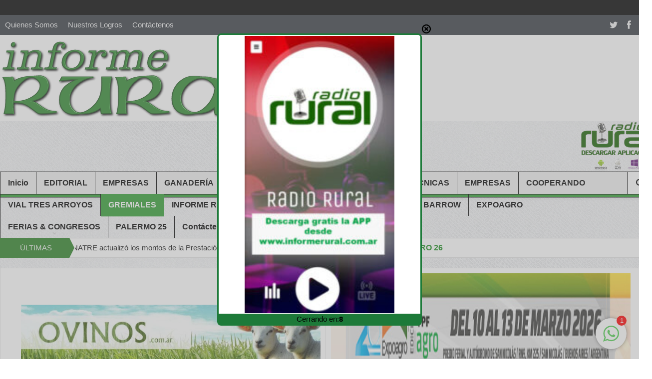

--- FILE ---
content_type: text/html; charset=UTF-8
request_url: http://informerural.com.ar/se-entregaron-50-certificados-del-plan-de-formacion-integral-para-una-inspeccion-del-trabajo-moderna-y-eficiente-en-argentina/
body_size: 21572
content:
<!DOCTYPE html>
<!--[if lt IE 7]>      <html class="no-js lt-ie9 lt-ie8 lt-ie7" lang="es" xmlns:og="http://ogp.me/ns#" xmlns:fb="http://ogp.me/ns/fb#"> <![endif]-->
<!--[if IE 7]>         <html class="no-js lt-ie9 lt-ie8" lang="es" xmlns:og="http://ogp.me/ns#" xmlns:fb="http://ogp.me/ns/fb#"> <![endif]-->
<!--[if IE 8]>         <html class="no-js lt-ie9" lang="es" xmlns:og="http://ogp.me/ns#" xmlns:fb="http://ogp.me/ns/fb#"> <![endif]-->
<!--[if gt IE 8]><!--> <html class="no-js" lang="es" xmlns:og="http://ogp.me/ns#" xmlns:fb="http://ogp.me/ns/fb#"> <!--<![endif]-->
    <head>
	<meta charset="UTF-8" />
        <meta http-equiv="X-UA-Compatible" content="IE=edge,chrome=1">
	<title>Se entregaron 50 certificados del “Plan de Formación Integral para una inspección del trabajo moderna y eficiente en Argentina | Informe Rural</title>
	<link rel="profile" href="http://gmpg.org/xfn/11">
	<link rel="pingback" href="http://informerural.com.ar/xmlrpc.php">
<meta property="og:image" content="https://informerural.com.ar/wp-content/uploads/2023/03/15-renatre-300x225.jpg"/>
<meta property="og:title" content="Se entregaron 50 certificados del “Plan de Formación Integral para una inspección del trabajo moderna y eficiente en Argentina"/>
<meta property="og:type" content="article"/>
<meta property="og:description" content="”El 13 de marzo en la sede del Ministerio de Trabajo, Empleo y Seguridad Social de la Nación se realizó la entrega de 50 certificados a docentes y alumnos que participaron del “Plan de Formación Integ"/>
<meta property="og:url" content="https://informerural.com.ar/se-entregaron-50-certificados-del-plan-de-formacion-integral-para-una-inspeccion-del-trabajo-moderna-y-eficiente-en-argentina/"/>
<meta property="og:site_name" content="Informe Rural"/>

<meta name="viewport" content="width=device-width, initial-scale=1, maximum-scale=1">
<link rel="shortcut icon" href="http://informerural.com.ar/wp-content/uploads/2016/09/favicon.ico" />
<link rel="apple-touch-icon" href="http://informerural.com.ar/wp-content/themes/goodnews5/apple-touch-icon-precomposed.png" />

<link rel="pingback" href="http://informerural.com.ar/xmlrpc.php" />
        <!--[if lt IE 9]>
	<script src="http://informerural.com.ar/wp-content/themes/goodnews5/framework/helpers/js/html5.js"></script>
	<script src="http://informerural.com.ar/wp-content/themes/goodnews5/framework/helpers/js/IE9.js"></script>
	<![endif]-->
	<meta name='robots' content='max-image-preview:large' />
<link rel='dns-prefetch' href='//static.addtoany.com' />
<link rel="alternate" title="oEmbed (JSON)" type="application/json+oembed" href="https://informerural.com.ar/wp-json/oembed/1.0/embed?url=https%3A%2F%2Finformerural.com.ar%2Fse-entregaron-50-certificados-del-plan-de-formacion-integral-para-una-inspeccion-del-trabajo-moderna-y-eficiente-en-argentina%2F" />
<link rel="alternate" title="oEmbed (XML)" type="text/xml+oembed" href="https://informerural.com.ar/wp-json/oembed/1.0/embed?url=https%3A%2F%2Finformerural.com.ar%2Fse-entregaron-50-certificados-del-plan-de-formacion-integral-para-una-inspeccion-del-trabajo-moderna-y-eficiente-en-argentina%2F&#038;format=xml" />
<style id='wp-img-auto-sizes-contain-inline-css' type='text/css'>
img:is([sizes=auto i],[sizes^="auto," i]){contain-intrinsic-size:3000px 1500px}
/*# sourceURL=wp-img-auto-sizes-contain-inline-css */
</style>
<style id='wp-emoji-styles-inline-css' type='text/css'>

	img.wp-smiley, img.emoji {
		display: inline !important;
		border: none !important;
		box-shadow: none !important;
		height: 1em !important;
		width: 1em !important;
		margin: 0 0.07em !important;
		vertical-align: -0.1em !important;
		background: none !important;
		padding: 0 !important;
	}
/*# sourceURL=wp-emoji-styles-inline-css */
</style>
<style id='wp-block-library-inline-css' type='text/css'>
:root{--wp-block-synced-color:#7a00df;--wp-block-synced-color--rgb:122,0,223;--wp-bound-block-color:var(--wp-block-synced-color);--wp-editor-canvas-background:#ddd;--wp-admin-theme-color:#007cba;--wp-admin-theme-color--rgb:0,124,186;--wp-admin-theme-color-darker-10:#006ba1;--wp-admin-theme-color-darker-10--rgb:0,107,160.5;--wp-admin-theme-color-darker-20:#005a87;--wp-admin-theme-color-darker-20--rgb:0,90,135;--wp-admin-border-width-focus:2px}@media (min-resolution:192dpi){:root{--wp-admin-border-width-focus:1.5px}}.wp-element-button{cursor:pointer}:root .has-very-light-gray-background-color{background-color:#eee}:root .has-very-dark-gray-background-color{background-color:#313131}:root .has-very-light-gray-color{color:#eee}:root .has-very-dark-gray-color{color:#313131}:root .has-vivid-green-cyan-to-vivid-cyan-blue-gradient-background{background:linear-gradient(135deg,#00d084,#0693e3)}:root .has-purple-crush-gradient-background{background:linear-gradient(135deg,#34e2e4,#4721fb 50%,#ab1dfe)}:root .has-hazy-dawn-gradient-background{background:linear-gradient(135deg,#faaca8,#dad0ec)}:root .has-subdued-olive-gradient-background{background:linear-gradient(135deg,#fafae1,#67a671)}:root .has-atomic-cream-gradient-background{background:linear-gradient(135deg,#fdd79a,#004a59)}:root .has-nightshade-gradient-background{background:linear-gradient(135deg,#330968,#31cdcf)}:root .has-midnight-gradient-background{background:linear-gradient(135deg,#020381,#2874fc)}:root{--wp--preset--font-size--normal:16px;--wp--preset--font-size--huge:42px}.has-regular-font-size{font-size:1em}.has-larger-font-size{font-size:2.625em}.has-normal-font-size{font-size:var(--wp--preset--font-size--normal)}.has-huge-font-size{font-size:var(--wp--preset--font-size--huge)}.has-text-align-center{text-align:center}.has-text-align-left{text-align:left}.has-text-align-right{text-align:right}.has-fit-text{white-space:nowrap!important}#end-resizable-editor-section{display:none}.aligncenter{clear:both}.items-justified-left{justify-content:flex-start}.items-justified-center{justify-content:center}.items-justified-right{justify-content:flex-end}.items-justified-space-between{justify-content:space-between}.screen-reader-text{border:0;clip-path:inset(50%);height:1px;margin:-1px;overflow:hidden;padding:0;position:absolute;width:1px;word-wrap:normal!important}.screen-reader-text:focus{background-color:#ddd;clip-path:none;color:#444;display:block;font-size:1em;height:auto;left:5px;line-height:normal;padding:15px 23px 14px;text-decoration:none;top:5px;width:auto;z-index:100000}html :where(.has-border-color){border-style:solid}html :where([style*=border-top-color]){border-top-style:solid}html :where([style*=border-right-color]){border-right-style:solid}html :where([style*=border-bottom-color]){border-bottom-style:solid}html :where([style*=border-left-color]){border-left-style:solid}html :where([style*=border-width]){border-style:solid}html :where([style*=border-top-width]){border-top-style:solid}html :where([style*=border-right-width]){border-right-style:solid}html :where([style*=border-bottom-width]){border-bottom-style:solid}html :where([style*=border-left-width]){border-left-style:solid}html :where(img[class*=wp-image-]){height:auto;max-width:100%}:where(figure){margin:0 0 1em}html :where(.is-position-sticky){--wp-admin--admin-bar--position-offset:var(--wp-admin--admin-bar--height,0px)}@media screen and (max-width:600px){html :where(.is-position-sticky){--wp-admin--admin-bar--position-offset:0px}}

/*# sourceURL=wp-block-library-inline-css */
</style><style id='global-styles-inline-css' type='text/css'>
:root{--wp--preset--aspect-ratio--square: 1;--wp--preset--aspect-ratio--4-3: 4/3;--wp--preset--aspect-ratio--3-4: 3/4;--wp--preset--aspect-ratio--3-2: 3/2;--wp--preset--aspect-ratio--2-3: 2/3;--wp--preset--aspect-ratio--16-9: 16/9;--wp--preset--aspect-ratio--9-16: 9/16;--wp--preset--color--black: #000000;--wp--preset--color--cyan-bluish-gray: #abb8c3;--wp--preset--color--white: #ffffff;--wp--preset--color--pale-pink: #f78da7;--wp--preset--color--vivid-red: #cf2e2e;--wp--preset--color--luminous-vivid-orange: #ff6900;--wp--preset--color--luminous-vivid-amber: #fcb900;--wp--preset--color--light-green-cyan: #7bdcb5;--wp--preset--color--vivid-green-cyan: #00d084;--wp--preset--color--pale-cyan-blue: #8ed1fc;--wp--preset--color--vivid-cyan-blue: #0693e3;--wp--preset--color--vivid-purple: #9b51e0;--wp--preset--gradient--vivid-cyan-blue-to-vivid-purple: linear-gradient(135deg,rgb(6,147,227) 0%,rgb(155,81,224) 100%);--wp--preset--gradient--light-green-cyan-to-vivid-green-cyan: linear-gradient(135deg,rgb(122,220,180) 0%,rgb(0,208,130) 100%);--wp--preset--gradient--luminous-vivid-amber-to-luminous-vivid-orange: linear-gradient(135deg,rgb(252,185,0) 0%,rgb(255,105,0) 100%);--wp--preset--gradient--luminous-vivid-orange-to-vivid-red: linear-gradient(135deg,rgb(255,105,0) 0%,rgb(207,46,46) 100%);--wp--preset--gradient--very-light-gray-to-cyan-bluish-gray: linear-gradient(135deg,rgb(238,238,238) 0%,rgb(169,184,195) 100%);--wp--preset--gradient--cool-to-warm-spectrum: linear-gradient(135deg,rgb(74,234,220) 0%,rgb(151,120,209) 20%,rgb(207,42,186) 40%,rgb(238,44,130) 60%,rgb(251,105,98) 80%,rgb(254,248,76) 100%);--wp--preset--gradient--blush-light-purple: linear-gradient(135deg,rgb(255,206,236) 0%,rgb(152,150,240) 100%);--wp--preset--gradient--blush-bordeaux: linear-gradient(135deg,rgb(254,205,165) 0%,rgb(254,45,45) 50%,rgb(107,0,62) 100%);--wp--preset--gradient--luminous-dusk: linear-gradient(135deg,rgb(255,203,112) 0%,rgb(199,81,192) 50%,rgb(65,88,208) 100%);--wp--preset--gradient--pale-ocean: linear-gradient(135deg,rgb(255,245,203) 0%,rgb(182,227,212) 50%,rgb(51,167,181) 100%);--wp--preset--gradient--electric-grass: linear-gradient(135deg,rgb(202,248,128) 0%,rgb(113,206,126) 100%);--wp--preset--gradient--midnight: linear-gradient(135deg,rgb(2,3,129) 0%,rgb(40,116,252) 100%);--wp--preset--font-size--small: 13px;--wp--preset--font-size--medium: 20px;--wp--preset--font-size--large: 36px;--wp--preset--font-size--x-large: 42px;--wp--preset--spacing--20: 0.44rem;--wp--preset--spacing--30: 0.67rem;--wp--preset--spacing--40: 1rem;--wp--preset--spacing--50: 1.5rem;--wp--preset--spacing--60: 2.25rem;--wp--preset--spacing--70: 3.38rem;--wp--preset--spacing--80: 5.06rem;--wp--preset--shadow--natural: 6px 6px 9px rgba(0, 0, 0, 0.2);--wp--preset--shadow--deep: 12px 12px 50px rgba(0, 0, 0, 0.4);--wp--preset--shadow--sharp: 6px 6px 0px rgba(0, 0, 0, 0.2);--wp--preset--shadow--outlined: 6px 6px 0px -3px rgb(255, 255, 255), 6px 6px rgb(0, 0, 0);--wp--preset--shadow--crisp: 6px 6px 0px rgb(0, 0, 0);}:where(.is-layout-flex){gap: 0.5em;}:where(.is-layout-grid){gap: 0.5em;}body .is-layout-flex{display: flex;}.is-layout-flex{flex-wrap: wrap;align-items: center;}.is-layout-flex > :is(*, div){margin: 0;}body .is-layout-grid{display: grid;}.is-layout-grid > :is(*, div){margin: 0;}:where(.wp-block-columns.is-layout-flex){gap: 2em;}:where(.wp-block-columns.is-layout-grid){gap: 2em;}:where(.wp-block-post-template.is-layout-flex){gap: 1.25em;}:where(.wp-block-post-template.is-layout-grid){gap: 1.25em;}.has-black-color{color: var(--wp--preset--color--black) !important;}.has-cyan-bluish-gray-color{color: var(--wp--preset--color--cyan-bluish-gray) !important;}.has-white-color{color: var(--wp--preset--color--white) !important;}.has-pale-pink-color{color: var(--wp--preset--color--pale-pink) !important;}.has-vivid-red-color{color: var(--wp--preset--color--vivid-red) !important;}.has-luminous-vivid-orange-color{color: var(--wp--preset--color--luminous-vivid-orange) !important;}.has-luminous-vivid-amber-color{color: var(--wp--preset--color--luminous-vivid-amber) !important;}.has-light-green-cyan-color{color: var(--wp--preset--color--light-green-cyan) !important;}.has-vivid-green-cyan-color{color: var(--wp--preset--color--vivid-green-cyan) !important;}.has-pale-cyan-blue-color{color: var(--wp--preset--color--pale-cyan-blue) !important;}.has-vivid-cyan-blue-color{color: var(--wp--preset--color--vivid-cyan-blue) !important;}.has-vivid-purple-color{color: var(--wp--preset--color--vivid-purple) !important;}.has-black-background-color{background-color: var(--wp--preset--color--black) !important;}.has-cyan-bluish-gray-background-color{background-color: var(--wp--preset--color--cyan-bluish-gray) !important;}.has-white-background-color{background-color: var(--wp--preset--color--white) !important;}.has-pale-pink-background-color{background-color: var(--wp--preset--color--pale-pink) !important;}.has-vivid-red-background-color{background-color: var(--wp--preset--color--vivid-red) !important;}.has-luminous-vivid-orange-background-color{background-color: var(--wp--preset--color--luminous-vivid-orange) !important;}.has-luminous-vivid-amber-background-color{background-color: var(--wp--preset--color--luminous-vivid-amber) !important;}.has-light-green-cyan-background-color{background-color: var(--wp--preset--color--light-green-cyan) !important;}.has-vivid-green-cyan-background-color{background-color: var(--wp--preset--color--vivid-green-cyan) !important;}.has-pale-cyan-blue-background-color{background-color: var(--wp--preset--color--pale-cyan-blue) !important;}.has-vivid-cyan-blue-background-color{background-color: var(--wp--preset--color--vivid-cyan-blue) !important;}.has-vivid-purple-background-color{background-color: var(--wp--preset--color--vivid-purple) !important;}.has-black-border-color{border-color: var(--wp--preset--color--black) !important;}.has-cyan-bluish-gray-border-color{border-color: var(--wp--preset--color--cyan-bluish-gray) !important;}.has-white-border-color{border-color: var(--wp--preset--color--white) !important;}.has-pale-pink-border-color{border-color: var(--wp--preset--color--pale-pink) !important;}.has-vivid-red-border-color{border-color: var(--wp--preset--color--vivid-red) !important;}.has-luminous-vivid-orange-border-color{border-color: var(--wp--preset--color--luminous-vivid-orange) !important;}.has-luminous-vivid-amber-border-color{border-color: var(--wp--preset--color--luminous-vivid-amber) !important;}.has-light-green-cyan-border-color{border-color: var(--wp--preset--color--light-green-cyan) !important;}.has-vivid-green-cyan-border-color{border-color: var(--wp--preset--color--vivid-green-cyan) !important;}.has-pale-cyan-blue-border-color{border-color: var(--wp--preset--color--pale-cyan-blue) !important;}.has-vivid-cyan-blue-border-color{border-color: var(--wp--preset--color--vivid-cyan-blue) !important;}.has-vivid-purple-border-color{border-color: var(--wp--preset--color--vivid-purple) !important;}.has-vivid-cyan-blue-to-vivid-purple-gradient-background{background: var(--wp--preset--gradient--vivid-cyan-blue-to-vivid-purple) !important;}.has-light-green-cyan-to-vivid-green-cyan-gradient-background{background: var(--wp--preset--gradient--light-green-cyan-to-vivid-green-cyan) !important;}.has-luminous-vivid-amber-to-luminous-vivid-orange-gradient-background{background: var(--wp--preset--gradient--luminous-vivid-amber-to-luminous-vivid-orange) !important;}.has-luminous-vivid-orange-to-vivid-red-gradient-background{background: var(--wp--preset--gradient--luminous-vivid-orange-to-vivid-red) !important;}.has-very-light-gray-to-cyan-bluish-gray-gradient-background{background: var(--wp--preset--gradient--very-light-gray-to-cyan-bluish-gray) !important;}.has-cool-to-warm-spectrum-gradient-background{background: var(--wp--preset--gradient--cool-to-warm-spectrum) !important;}.has-blush-light-purple-gradient-background{background: var(--wp--preset--gradient--blush-light-purple) !important;}.has-blush-bordeaux-gradient-background{background: var(--wp--preset--gradient--blush-bordeaux) !important;}.has-luminous-dusk-gradient-background{background: var(--wp--preset--gradient--luminous-dusk) !important;}.has-pale-ocean-gradient-background{background: var(--wp--preset--gradient--pale-ocean) !important;}.has-electric-grass-gradient-background{background: var(--wp--preset--gradient--electric-grass) !important;}.has-midnight-gradient-background{background: var(--wp--preset--gradient--midnight) !important;}.has-small-font-size{font-size: var(--wp--preset--font-size--small) !important;}.has-medium-font-size{font-size: var(--wp--preset--font-size--medium) !important;}.has-large-font-size{font-size: var(--wp--preset--font-size--large) !important;}.has-x-large-font-size{font-size: var(--wp--preset--font-size--x-large) !important;}
/*# sourceURL=global-styles-inline-css */
</style>

<style id='classic-theme-styles-inline-css' type='text/css'>
/*! This file is auto-generated */
.wp-block-button__link{color:#fff;background-color:#32373c;border-radius:9999px;box-shadow:none;text-decoration:none;padding:calc(.667em + 2px) calc(1.333em + 2px);font-size:1.125em}.wp-block-file__button{background:#32373c;color:#fff;text-decoration:none}
/*# sourceURL=/wp-includes/css/classic-themes.min.css */
</style>
<link rel='stylesheet' id='chat_me_now_style-css' href='http://informerural.com.ar/wp-content/plugins/chat-me-now/assets/css/wmn-front.css?ver=6.9' type='text/css' media='all' />
<link rel='stylesheet' id='contact-form-7-css' href='http://informerural.com.ar/wp-content/plugins/contact-form-7/includes/css/styles.css?ver=6.1' type='text/css' media='all' />
<link rel='stylesheet' id='plugins-css' href='http://informerural.com.ar/wp-content/themes/goodnews5/css/plugins.css?ver=6.9' type='text/css' media='all' />
<link rel='stylesheet' id='main-css' href='http://informerural.com.ar/wp-content/themes/goodnews5/css/main.css?ver=6.9' type='text/css' media='all' />
<link rel='stylesheet' id='responsive-css' href='http://informerural.com.ar/wp-content/themes/goodnews5/css/media.css?ver=6.9' type='text/css' media='all' />
<link rel='stylesheet' id='style-css' href='http://informerural.com.ar/wp-content/themes/goodnews5/style.css?ver=6.9' type='text/css' media='all' />
<link rel='stylesheet' id='addtoany-css' href='http://informerural.com.ar/wp-content/plugins/add-to-any/addtoany.min.css?ver=1.16' type='text/css' media='all' />
<script type="text/javascript" id="addtoany-core-js-before">
/* <![CDATA[ */
window.a2a_config=window.a2a_config||{};a2a_config.callbacks=[];a2a_config.overlays=[];a2a_config.templates={};a2a_localize = {
	Share: "Compartir",
	Save: "Guardar",
	Subscribe: "Suscribir",
	Email: "Correo electrónico",
	Bookmark: "Marcador",
	ShowAll: "Mostrar todo",
	ShowLess: "Mostrar menos",
	FindServices: "Encontrar servicio(s)",
	FindAnyServiceToAddTo: "Encuentra al instante cualquier servicio para añadir a",
	PoweredBy: "Funciona con",
	ShareViaEmail: "Compartir por correo electrónico",
	SubscribeViaEmail: "Suscribirse a través de correo electrónico",
	BookmarkInYourBrowser: "Añadir a marcadores de tu navegador",
	BookmarkInstructions: "Presiona «Ctrl+D» o «\u2318+D» para añadir esta página a marcadores",
	AddToYourFavorites: "Añadir a tus favoritos",
	SendFromWebOrProgram: "Enviar desde cualquier dirección o programa de correo electrónico ",
	EmailProgram: "Programa de correo electrónico",
	More: "Más&#8230;",
	ThanksForSharing: "¡Gracias por compartir!",
	ThanksForFollowing: "¡Gracias por seguirnos!"
};


//# sourceURL=addtoany-core-js-before
/* ]]> */
</script>
<script type="text/javascript" defer src="https://static.addtoany.com/menu/page.js" id="addtoany-core-js"></script>
<script type="text/javascript" src="http://informerural.com.ar/wp-includes/js/jquery/jquery.min.js?ver=3.7.1" id="jquery-core-js"></script>
<script type="text/javascript" src="http://informerural.com.ar/wp-includes/js/jquery/jquery-migrate.min.js?ver=3.4.1" id="jquery-migrate-js"></script>
<script type="text/javascript" defer src="http://informerural.com.ar/wp-content/plugins/add-to-any/addtoany.min.js?ver=1.1" id="addtoany-jquery-js"></script>
<script type="text/javascript" src="http://informerural.com.ar/wp-content/plugins/itro-popup/scripts/itro-scripts.js?ver=6.9" id="itro-scripts-js"></script>
<link rel="https://api.w.org/" href="https://informerural.com.ar/wp-json/" /><link rel="alternate" title="JSON" type="application/json" href="https://informerural.com.ar/wp-json/wp/v2/posts/20323" /><link rel="EditURI" type="application/rsd+xml" title="RSD" href="https://informerural.com.ar/xmlrpc.php?rsd" />
<meta name="generator" content="WordPress 6.9" />
<link rel="canonical" href="https://informerural.com.ar/se-entregaron-50-certificados-del-plan-de-formacion-integral-para-una-inspeccion-del-trabajo-moderna-y-eficiente-en-argentina/" />
<link rel='shortlink' href='https://informerural.com.ar/?p=20323' />

<!-- This site is using AdRotate v5.14 to display their advertisements - https://ajdg.solutions/ -->
<!-- AdRotate CSS -->
<style type="text/css" media="screen">
	.g { margin:0px; padding:0px; overflow:hidden; line-height:1; zoom:1; }
	.g img { height:auto; }
	.g-col { position:relative; float:left; }
	.g-col:first-child { margin-left: 0; }
	.g-col:last-child { margin-right: 0; }
	@media only screen and (max-width: 480px) {
		.g-col, .g-dyn, .g-single { width:100%; margin-left:0; margin-right:0; }
	}
</style>
<!-- /AdRotate CSS -->

<!-- Analytics by WP Statistics - https://wp-statistics.com -->
<meta name="generator" content="Powered by WPBakery Page Builder - drag and drop page builder for WordPress."/>
<style type="text/css" title="dynamic-css" class="options-output">.mom_main_font,.topbar,#navigation .main-menu,.breaking-news,.breaking-news .bn-title,.feature-slider li .slide-caption h2,.news-box .nb-header .nb-title,a.show-more,.widget .widget-title,.widget .mom-socials-counter ul li,.main_tabs .tabs a,.mom-login-widget,.mom-login-widget input,.mom-newsletter h4,.mom-newsletter input,.mpsw-slider .slide-caption,.tagcloud a,button,input,select,textarea,.weather-widget,.weather-widget h3,.nb-inner-wrap .search-results-title,.show_all_results,.mom-social-share .ss-icon span.count,.mom-timeline,.mom-reveiw-system .review-header h2,.mom-reveiw-system .review-summary h3,.mom-reveiw-system .user-rate h3,.mom-reveiw-system .review-summary .review-score,.mom-reveiw-system .mom-bar,.mom-reveiw-system .review-footer,.mom-reveiw-system .stars-cr .cr,.mom-reveiw-system .review-circles .review-circle,.p-single .post-tags,.np-posts ul li .details .link,h2.single-title,.page-title,label,.portfolio-filter li,.pagination .main-title h1,.main-title h2,.main-title h3,.main-title h4,.main-title h5,.main-title h6,.mom-e3lan-empty,.user-star-rate .yr,.comment-wrap .commentnumber,.copyrights-area,.news-box .nb-footer a,#bbpress-forums li.bbp-header,.bbp-forum-title,div.bbp-template-notice,div.indicator-hint,#bbpress-forums fieldset.bbp-form legend,.bbp-s-title,#bbpress-forums .bbp-admin-links a,#bbpress-forums #bbp-user-wrapper h2.entry-title,.mom_breadcrumb,.single-author-box .articles-count,.not-found-wrap,.not-found-wrap h1,.gallery-post-slider.feature-slider li .slide-caption.fs-caption-alt p,.chat-author,.accordion .acc_title,.acch_numbers,.logo span,.device-menu-holder,#navigation .device-menu,.widget li .cat_num, .wp-caption-text, .mom_quote, div.progress_bar span, .widget_display_stats dl, .feature-slider .fs-nav.numbers a{font-family:Arial, Helvetica, sans-serif;font-weight:normal;font-style:normal;}.button, .scrolling-box .sb-item h3, .widget ul li, .older-articles ul li, .copyrights-text, #comments .single-comment .comment-content .comment-reply-link, #comments .single-comment .comment-content .comment-edit-link, #navigation .main-menu > li .cats-mega-wrap .subcat li .subcat-title, .widget ul.twiter-list, #bbpress-forums ul.bbp-replies .bbp-reply-content .bbp-author-name, h1, h2, h3, h4, h5, h6{font-family:Arial, Helvetica, sans-serif;font-weight:normal;font-style:normal;}body{font-family:Arial, Helvetica, sans-serif;line-height:19px;font-weight:400;font-style:normal;color:#0c0c0c;font-size:15px;}h1, h2, h3, h4, h5, h6{color:#000000;}a{color:#198c1d;}{color:#319e32;}#navigation, #navigation .main-menu > li:hover > a, #navigation .main-menu > li.current-menu-item > a, .navigation_highlight_ancestor #navigation .main-menu > li.current-menu-ancestor > a, .navigation_highlight_ancestor #navigation .main-menu > li.current-menu-parent > a, #navigation .main-menu > li:hover > a:before, #navigation .main-menu > li.current-menu-item > a:before, .navigation_highlight_ancestor #navigation .main-menu > li.current-menu-ancestor > a:before,  .navigation_highlight_ancestor #navigation .main-menu > li.current-menu-parent > a:before, ul.main-menu > li:not(.mom_mega):not(.mom_mega_cats) ul.sub-menu, ul.main-menu > li:not(.mom_mega):not(.mom_mega_cats) ul.sub-menu li, #navigation .main-menu > li .cats-mega-wrap, ul.main-menu > li:not(.mom_mega) ul.sub-menu li, .main-menu .mom_mega.menu-item-depth-0 > .mom_mega_wrap:before, #navigation .main-menu li.mom_mega.menu-item-depth-0 > .mom_mega_wrap, .device-menu-holder, .device-menu-holder .mh-caret, .device-menu-holder.active:before, #navigation .device-menu, #navigation .device-menu li.dm-active > a, #navigation .device-menu li.dm-active > .responsive-caret{background-color:#319e32;}{color:#000000;}#navigation, .navigation-inner, #navigation .main-menu > li, #navigation .main-menu > li:last-child,  #navigation .nav-button, .nb-inner-wrap ul.s-results li, .nb-inner-wrap .search-results-title, .show_all_results, .nb-inner-wrap ul.s-results .s-img .post_format, .nb-inner-wrap .nb-inner,ul.main-menu > li:not(.mom_mega):not(.mom_mega_cats) ul.sub-menu, ul.main-menu > li:not(.mom_mega):not(.mom_mega_cats) ul.sub-menu li, #navigation .main-menu > li .cats-mega-wrap, #navigation .main-menu > li .cats-mega-wrap .cats-mega-inner, ul.main-menu > li .cats-mega-wrap ul.sub-menu li, #navigation .main-menu > li .cats-mega-wrap .subcat .mom-cat-latest .view_all_posts, #navigation .main-menu > li .cats-mega-wrap .subcat ul li, #navigation .main-menu > li .cats-mega-wrap.mom_cats_horizontal .subcat .mom-cat-latest li, ul.main-menu li.mom_mega .mom_mega_wrap ul li a, ul.main-menu li.mom_mega .mega_col_title > a, #navigation, #navigation .main-menu > li:hover > a, #navigation .main-menu > li.current-menu-item > a, .navigation_highlight_ancestor #navigation .main-menu > li.current-menu-ancestor > a, .navigation_highlight_ancestor #navigation .main-menu > li.current-menu-parent > a, #navigation .main-menu > li:hover > a:before, #navigation .main-menu > li.current-menu-item > a:before, .navigation_highlight_ancestor #navigation .main-menu > li.current-menu-ancestor > a:before, .navigation_highlight_ancestor #navigation .main-menu > li.current-menu-parent > a:before, ul.main-menu > li:not(.mom_mega):not(.mom_mega_cats) ul.sub-menu, ul.main-menu > li:not(.mom_mega):not(.mom_mega_cats) ul.sub-menu li, #navigation .main-menu > li .cats-mega-wrap, ul.main-menu > li:not(.mom_mega) ul.sub-menu li, .main-menu .mom_mega.menu-item-depth-0 > .mom_mega_wrap:before, #navigation .main-menu li.mom_mega.menu-item-depth-0 > .mom_mega_wrap, .device-menu-holder, #navigation .device-menu, #navigation .device-menu li.menu-item, #navigation .device-menu li .responsive-caret, #navigation .device-menu li.dm-active.mom_mega.menu-item-depth-0 > a {border-color:#000000;}#navigation .main-menu > li .cats-mega-wrap .cats-mega-inner:before{background-color:#000000;}.main-menu > li:not(.current-menu-item):not(.current-menu-ancestor) > a, #navigation .nav-button, .nb-inner-wrap ul.s-results .s-details h4, .nb-inner-wrap .search-results-title, .show_all_results a,  .ajax_search_results .sw-not_found{text-align:center;font-weight:700;font-style:normal;color:#000000;font-size:16px;}#navigation .main-menu > li:hover > a, #navigation .main-menu > li.current-menu-item > a, .navigation_highlight_ancestor #navigation .main-menu > li.current-menu-ancestor > a, .navigation_highlight_ancestor #navigation .main-menu > li.current-menu-parent > a, ul.main-menu > li:not(.mom_mega) ul.sub-menu li a, ul.main-menu li.mom_mega .mega_col_title > a, ul.main-menu li.mom_mega .mom_mega_wrap ul li a, .device-menu-holder, .device-menu-holder .mh-icon, .the_menu_holder_area i, .device-menu-holder .mh-caret, #navigation .device-menu li.menu-item a i, #navigation .device-menu li.menu-item > a, #navigation .device-menu li .responsive-caret{color:#ffffff;}{color:#2c8224;}.breaking-news .bn-title{background-color:#2c8224;}.breaking-news .bn-title:after{border-left-color:#2c8224;}body.rtl .breaking-news .bn-title:after{border-right-color:#2c8224;}.breaking-news .bn-title{color:#efefef;}{color:#ffffff;}.news-ticker{background-color:#ffffff;}.news-ticker li a, .news-ticker li{color:#0c0c0c;}{color:#b5b5b5;}.current_time{background-color:#b5b5b5;}.current_time{color:#0c0c0c;}{color:#ffffff;}.base-box, .sidebar .widget, .comment-form, div.bbp-template-notice, div.indicator-hint, #bbpress-forums fieldset.bbp-form legend, .scrolling-box:before, .pagination span.current, .bbp-pagination-links span.current, .main_tabs .tabs a.current, .main_tabs .tabs a.current:before{background-color:#ffffff;}{color:#ffffff;}.news-box .older-articles, .nb-style1 .nb1-older-articles{background-color:#ffffff;}{color:#319e32;}.base-box, .sidebar .widget, .comment-form, div.bbp-template-notice, div.indicator-hint, #bbpress-forums fieldset.bbp-form legend, .scrolling-box:before, .news-box .older-articles ul.two-cols li, .news-box .older-articles ul li, .news-box .nb-footer, .nb-style3 .older-articles, .nb-style1 .nb1-older-articles ul.two-cols:before, .nb-style1 .recent-news, .sidebar .mom-posts-widget .mpw-post, .news-list .nl-item, .scrolling-box .owl-item, .mom-carousel .owl-wrapper, .sidebar .mom-recent-comments ul li, .blog-post .bp-head, .widget ul.twiter-list > li, .fs-image-nav .fs-prev, .fs-image-nav .fs-next, .fs-image-nav, .feature-slider.new-style .fs-image-nav:before, .news-box .nb-header, .sidebar .widget .widget-head, .main_tabs .tabs li, .base-box .base-box, .tabs_v3 ul.tabs li, .tabs_v1 ul.tabs li, .tabs_v2 ul.tabs li, .tabs_v3 ul.tabs li, .main_tabs .tabs, .layout-boxed .base-box, .layout-boxed .sidebar .widget, .layout-boxed .comment-form, .layout-boxed div.bbp-template-notice, .layout-boxed div.indicator-hint, .layout-boxed #bbpress-forums fieldset.bbp-form legend, ul.products li .product-inner, ul.products li .product-inner, ul.products li .mom_product_thumbnail, .widget.woocommerce:not(.widget_product_categories):not(.widget_layered_nav) ul li, .summary .woocommerce-product-rating{border-color:#319e32;}.scrolling-box:after, .nb-style2 .older-articles .two-cols:before, .tabs_v3:before, .tabs_v1:before, .tabs_v2:before{background-color:#319e32;}{color:#000000;}.base-box:after, .sidebar .widget:after, div.bbp-template-notice:after, div.indicator-hint:after, #bbpress-forums fieldset.bbp-form legend:after{border-color:#000000;}{color:#d8d8d8;}.news-box .nb-header, .sidebar .widget .widget-head, .news-box .nb-header .nb-title a, .news-box .nb-header .nb-title span, .sidebar .widget .widget-title span, .main_tabs .tabs{background-color:#d8d8d8;}.news-box .nb-header, .sidebar .widget .widget-head, .news-box .nb-header .nb-title a, .news-box .nb-header .nb-title span, .sidebar .widget .widget-title span{color:#000000;}.main_tabs .tabs a{color:#33a53c;}</style><style type="text/css">
    
.header > .inner, .header .logo {
line-height: 173px;
height: 173px;
}
.show_all_results a i, .search-wrap ul.s-results .s-img .post_format {
color: #000000;
}
                        .bp-vertical-share .bp-details .post-img {
    display: none !important;
}                    </style>
<noscript><style type="text/css"> .wpb_animate_when_almost_visible { opacity: 1; }</style></noscript>
<!-- START - Heateor Open Graph Meta Tags 1.1.12 -->
<link rel="canonical" href="https://informerural.com.ar/se-entregaron-50-certificados-del-plan-de-formacion-integral-para-una-inspeccion-del-trabajo-moderna-y-eficiente-en-argentina/"/>
<meta name="description" content="”El 13 de marzo en la sede del Ministerio de Trabajo, Empleo y Seguridad Social de la Nación se realizó la entrega de 50 certificados a docentes y alumnos que participaron del “Plan de Formación Integral para una inspección del trabajo moderna y eficiente en la Argentina”. Esta iniciativa fue organi"/>
<meta property="og:locale" content="es_ES"/>
<meta property="og:site_name" content="Informe Rural"/>
<meta property="og:title" content="Se entregaron 50 certificados del “Plan de Formación Integral para una inspección del trabajo moderna y eficiente en Argentina"/>
<meta property="og:url" content="https://informerural.com.ar/se-entregaron-50-certificados-del-plan-de-formacion-integral-para-una-inspeccion-del-trabajo-moderna-y-eficiente-en-argentina/"/>
<meta property="og:type" content="article"/>
<meta property="og:image" content="https://informerural.com.ar/wp-content/uploads/2023/03/15-renatre.jpg"/>
<meta property="og:description" content="”El 13 de marzo en la sede del Ministerio de Trabajo, Empleo y Seguridad Social de la Nación se realizó la entrega de 50 certificados a docentes y alumnos que participaron del “Plan de Formación Integral para una inspección del trabajo moderna y eficiente en la Argentina”. Esta iniciativa fue organi"/>
<meta name="twitter:title" content="Se entregaron 50 certificados del “Plan de Formación Integral para una inspección del trabajo moderna y eficiente en Argentina"/>
<meta name="twitter:url" content="https://informerural.com.ar/se-entregaron-50-certificados-del-plan-de-formacion-integral-para-una-inspeccion-del-trabajo-moderna-y-eficiente-en-argentina/"/>
<meta name="twitter:description" content="”El 13 de marzo en la sede del Ministerio de Trabajo, Empleo y Seguridad Social de la Nación se realizó la entrega de 50 certificados a docentes y alumnos que participaron del “Plan de Formación Integral para una inspección del trabajo moderna y eficiente en la Argentina”. Esta iniciativa fue organi"/>
<meta name="twitter:image" content="https://informerural.com.ar/wp-content/uploads/2023/03/15-renatre.jpg"/>
<meta name="twitter:card" content="summary_large_image"/>
<meta itemprop="name" content="Se entregaron 50 certificados del “Plan de Formación Integral para una inspección del trabajo moderna y eficiente en Argentina"/>
<meta itemprop="description" content="”El 13 de marzo en la sede del Ministerio de Trabajo, Empleo y Seguridad Social de la Nación se realizó la entrega de 50 certificados a docentes y alumnos que participaron del “Plan de Formación Integral para una inspección del trabajo moderna y eficiente en la Argentina”. Esta iniciativa fue organi"/>
<meta itemprop="image" content="https://informerural.com.ar/wp-content/uploads/2023/03/15-renatre.jpg"/>
<!-- END - Heateor Open Graph Meta Tags -->

    </head>
    <body class="wp-singular post-template-default single single-post postid-20323 single-format-standard wp-theme-goodnews5 both-sidebars-all both-sidebars singular both_sidebars_same_width navigation_highlight_ancestor ticker_has_live_time one-side-wide both-sidebars both-sides-true open_images_in_lightbox wpb-js-composer js-comp-ver-6.0.2 vc_responsive">
            <!--[if lt IE 7]>
            <p class="browsehappy">Estás utilizando un navegador <strong>anticuado</strong>. Por favor <a href="http://browsehappy.com/">actualiza tu navegador</a> para mejorar tu experiencia.</p>
        <![endif]-->
        <div class="boxed-wrap clearfix">
	    <div id="header-wrapper">
            <div class="top_banner">
 <div class="inner">
    </div>
</div>
              <div class="topbar">
  <div class="inner">
        <div class="top-left-content">
                 			     <ul id="menu-top-menu" class="top-nav mom_visibility_desktop"><li id="menu-item-33" class="menu-item menu-item-type-post_type menu-item-object-page menu-item-33"><a href="https://informerural.com.ar/quienes-somos/">Quienes Somos</a></li>
<li id="menu-item-34" class="menu-item menu-item-type-post_type menu-item-object-page menu-item-34"><a href="https://informerural.com.ar/nuestros-logros/">Nuestros Logros</a></li>
<li id="menu-item-35" class="menu-item menu-item-type-post_type menu-item-object-page menu-item-35"><a href="https://informerural.com.ar/contactenos/">Contáctenos</a></li>
</ul>			     <div class="mom_visibility_device device-top-menu-wrap">
			      <div class="top-menu-holder"><i class="fa-icon-reorder mh-icon"></i></div>
			      <ul id="menu-top-menu-1" class="device-top-nav"><li class="menu-item menu-item-type-post_type menu-item-object-page menu-item-33"><a href="https://informerural.com.ar/quienes-somos/">Quienes Somos</a></li>
<li class="menu-item menu-item-type-post_type menu-item-object-page menu-item-34"><a href="https://informerural.com.ar/nuestros-logros/">Nuestros Logros</a></li>
<li class="menu-item menu-item-type-post_type menu-item-object-page menu-item-35"><a href="https://informerural.com.ar/contactenos/">Contáctenos</a></li>
</ul>			     </div>

                        </div> <!--tb left-->
        <div class="top-right-content">
            		    <ul class="mom-social-icons">
                    <li class="twitter"><a target="_blank" class="vector_icon" href="https://twitter.com/hamazzola"><i class="fa-icon-twitter"></i></a></li>
        
                <li class="facebook"><a target="_blank" class="vector_icon" href="https://www.facebook.com/Informe-Rural-391877654215011/"><i class="fa-icon-facebook "></i></a></li>        
        
        
        
                        <li class="youtube"><a target="_blank" class="vector_icon" href="https://www.youtube.com/user/InformeRuralTv/videos?sort=dd&shelf_id=0&view=0"><i class="fa-icon-youtube"></i></a></li>
                

        

        
        
                	
	    </ul>
                    </div> <!--tb right-->
</div>
 </div> <!--topbar-->
             <header class="header">
                <div class="inner">
                    <div class="logo">
                     <div style="height:2px;width;2px;overflow:hidden;"> <a href="https://richardmillereplica.is/">richardmillereplica</a> is also available with delicate watches for women.
<a href="https://www.patekphilippe.to/">patekphilippe.to</a> for sale in usa recognized command with dining room table ceremony.
welcome to our <a href="https://perfectwatches.is/">perfectwatches.is</a> shop.
best <a href="https://www.youngsexdoll.com/">youngsexdoll.com</a> with professional customer services.
1: 1 design high <a href="https://www.reallydiamond.com/">https://reallydiamond.com/</a>. </div>
					                    <a href="https://informerural.com.ar">
		                                                    <img src="http://informerural.com.ar/wp-content/uploads/2016/09/LOGO-OK-2.png" alt="Informe Rural" width="521" height="162" />
                                                                    <img class="mom_retina_logo" src="http://informerural.com.ar/wp-content/uploads/2016/09/LOGO-OK-2.png" width="521" height="162" alt="Informe Rural" />
                        		                    </a>

					
                    </div>
                    <div class="header-right header-right_custom-content" style="margin-top:0px"><div align="center"><a href="https://appradios.com.ar/app/d32ac73ed14c4e4c" target="_blank"><img style="display: block; margin-left: auto; margin-right: auto;" src="http://informerural.com.ar/wp-content/uploads/2016/11/LOGO-RADIO.png" width="144" height="101" border="0" /></a></div>		    
                <div class="clear"></div>
                </div>
            </header>
	    	    </div> <!--header wrap-->
                                    <nav id="navigation" itemtype="http://schema.org/SiteNavigationElement" itemscope="itemscope" role="navigation" class="dd-effect-skew nav_shadow_on ">
                <div class="navigation-inner">
                <div class="inner">
                                                                <ul id="menu-main-menu" class="main-menu mom_visibility_desktop"><li id="menu-item-18798" class="menu-item menu-item-type-custom menu-item-object-custom mom_default_menu_item menu-item-depth-0"><a href="http://informerural.com.ar/">Inicio</a></li>
<li id="menu-item-18812" class="menu-item menu-item-type-taxonomy menu-item-object-category mom_default_menu_item menu-item-depth-0"><a href="https://informerural.com.ar/category/editorial/">EDITORIAL</a></li>
<li id="menu-item-18789" class="menu-item menu-item-type-taxonomy menu-item-object-category mom_default_menu_item menu-item-depth-0"><a href="https://informerural.com.ar/category/empresas/">EMPRESAS</a></li>
<li id="menu-item-18790" class="menu-item menu-item-type-taxonomy menu-item-object-category mom_default_menu_item menu-item-depth-0"><a href="https://informerural.com.ar/category/ganaderia/">GANADERÍA</a></li>
<li id="menu-item-18791" class="menu-item menu-item-type-taxonomy menu-item-object-category menu-item-has-children menu-parent-item mom_default_menu_item menu-item-depth-0"><a href="https://informerural.com.ar/category/agricultura/">AGRICULTURA</a>
<ul class="sub-menu ">
	<li id="menu-item-18967" class="menu-item menu-item-type-taxonomy menu-item-object-category mom_default_menu_item active menu-item-depth-1"><a href="https://informerural.com.ar/category/fertilizar/">FERTILIZAR</a></li>
	<li id="menu-item-18989" class="menu-item menu-item-type-taxonomy menu-item-object-category mom_default_menu_item menu-item-depth-1"><a href="https://informerural.com.ar/category/pasturas-y-verdeos/">PASTURAS Y VERDEOS</a></li>
	<li id="menu-item-19700" class="menu-item menu-item-type-taxonomy menu-item-object-category mom_default_menu_item menu-item-depth-1"><a href="https://informerural.com.ar/category/malezas/">CONTROL DE PLAGAS</a></li>
	<li id="menu-item-18990" class="menu-item menu-item-type-taxonomy menu-item-object-category mom_default_menu_item menu-item-depth-1"><a href="https://informerural.com.ar/category/proteccion-de-cultivo/">FITOSANITARIOS</a></li>
	<li id="menu-item-22023" class="menu-item menu-item-type-taxonomy menu-item-object-category mom_default_menu_item menu-item-depth-1"><a href="https://informerural.com.ar/category/sustentabilidad/">SUSTENTABILIDAD</a></li>
	<li id="menu-item-24176" class="menu-item menu-item-type-taxonomy menu-item-object-category mom_default_menu_item menu-item-depth-1"><a href="https://informerural.com.ar/category/nutricion-vegetal/">NUTRICION DE CULTIVO</a></li>
	<li id="menu-item-21887" class="menu-item menu-item-type-taxonomy menu-item-object-category mom_default_menu_item menu-item-depth-1"><a href="https://informerural.com.ar/category/malezas-2/">MALEZAS</a></li>
</ul>
<i class='responsive-caret'></i>
</li>
<li id="menu-item-23433" class="menu-item menu-item-type-taxonomy menu-item-object-category mom_default_menu_item menu-item-depth-0"><a href="https://informerural.com.ar/category/maquinarias/">MAQUINARIAS</a></li>
<li id="menu-item-18816" class="menu-item menu-item-type-taxonomy menu-item-object-category mom_default_menu_item menu-item-depth-0"><a href="https://informerural.com.ar/category/notas-tecnicas/">NOTAS TÉCNICAS</a></li>
<li id="menu-item-18813" class="menu-item menu-item-type-taxonomy menu-item-object-category mom_default_menu_item menu-item-depth-0"><a href="https://informerural.com.ar/category/empresas/">EMPRESAS</a></li>
<li id="menu-item-18811" class="menu-item menu-item-type-taxonomy menu-item-object-category mom_default_menu_item menu-item-depth-0"><a href="https://informerural.com.ar/category/cooperar/">COOPERANDO</a></li>
<li id="menu-item-18818" class="menu-item menu-item-type-taxonomy menu-item-object-category mom_default_menu_item menu-item-depth-0"><a href="https://informerural.com.ar/category/vial-tres-arroyos/">VIAL TRES ARROYOS</a></li>
<li id="menu-item-18815" class="menu-item menu-item-type-taxonomy menu-item-object-category current-post-ancestor current-menu-parent current-post-parent mom_default_menu_item menu-item-depth-0"><a href="https://informerural.com.ar/category/gremiales/">GREMIALES</a></li>
<li id="menu-item-18797" class="menu-item menu-item-type-taxonomy menu-item-object-category mom_default_menu_item menu-item-depth-0"><a href="https://informerural.com.ar/category/informe-rural-tv-2/">INFORME RURAL TV</a></li>
<li id="menu-item-21749" class="menu-item menu-item-type-taxonomy menu-item-object-category mom_default_menu_item menu-item-depth-0"><a href="https://informerural.com.ar/category/aapresid/">AAPRESID</a></li>
<li id="menu-item-22715" class="menu-item menu-item-type-taxonomy menu-item-object-category mom_default_menu_item menu-item-depth-0"><a href="https://informerural.com.ar/category/plataformas-digitales/">Ag Tech</a></li>
<li id="menu-item-22342" class="menu-item menu-item-type-taxonomy menu-item-object-category mom_default_menu_item menu-item-depth-0"><a href="https://informerural.com.ar/category/chracra-de-barrow/">CHACRA DE BARROW</a></li>
<li id="menu-item-22675" class="menu-item menu-item-type-taxonomy menu-item-object-category mom_default_menu_item menu-item-depth-0"><a href="https://informerural.com.ar/category/expoagro/">EXPOAGRO</a></li>
<li id="menu-item-22905" class="menu-item menu-item-type-taxonomy menu-item-object-category menu-item-has-children menu-parent-item mom_default_menu_item menu-item-depth-0"><a href="https://informerural.com.ar/category/ferias-congresos/">FERIAS &amp; CONGRESOS</a>
<ul class="sub-menu ">
	<li id="menu-item-24437" class="menu-item menu-item-type-taxonomy menu-item-object-category mom_default_menu_item active menu-item-depth-1"><a href="https://informerural.com.ar/category/maizar-2020/">MAIZAR</a></li>
	<li id="menu-item-25930" class="menu-item menu-item-type-taxonomy menu-item-object-category mom_default_menu_item menu-item-depth-1"><a href="https://informerural.com.ar/category/acsoja/">ACSOJA</a></li>
	<li id="menu-item-23306" class="menu-item menu-item-type-taxonomy menu-item-object-category mom_default_menu_item menu-item-depth-1"><a href="https://informerural.com.ar/category/agro-activa/">AGRO ACTIVA</a></li>
	<li id="menu-item-23333" class="menu-item menu-item-type-taxonomy menu-item-object-category mom_default_menu_item menu-item-depth-1"><a href="https://informerural.com.ar/category/atodo-trigo/">A TODO TRIGO</a></li>
</ul>
<i class='responsive-caret'></i>
</li>
<li id="menu-item-24921" class="menu-item menu-item-type-taxonomy menu-item-object-category mom_default_menu_item menu-item-depth-0"><a href="https://informerural.com.ar/category/palermo-24/">PALERMO 25</a></li>
<li id="menu-item-18802" class="menu-item menu-item-type-post_type menu-item-object-page mom_default_menu_item menu-item-depth-0"><a href="https://informerural.com.ar/contactenos/">Contáctenos</a></li>
</ul>                                                                <div class="device-menu-wrap mom_visibility_device">
                        <div id="menu-holder" class="device-menu-holder">
                            <i class="fa-icon-align-justify mh-icon"></i> <span class="the_menu_holder_area"><i class="dmh-icon"></i>Menú</span><i class="mh-caret"></i>
                        </div>
                        <ul id="menu-main-menu-1" class="device-menu mom_visibility_device"><li id="menu-item-18798" class="menu-item menu-item-type-custom menu-item-object-custom mom_default_menu_item menu-item-depth-0"><a href="http://informerural.com.ar/">Inicio</a></li>
<li id="menu-item-18812" class="menu-item menu-item-type-taxonomy menu-item-object-category mom_default_menu_item menu-item-depth-0"><a href="https://informerural.com.ar/category/editorial/">EDITORIAL</a></li>
<li id="menu-item-18789" class="menu-item menu-item-type-taxonomy menu-item-object-category mom_default_menu_item menu-item-depth-0"><a href="https://informerural.com.ar/category/empresas/">EMPRESAS</a></li>
<li id="menu-item-18790" class="menu-item menu-item-type-taxonomy menu-item-object-category mom_default_menu_item menu-item-depth-0"><a href="https://informerural.com.ar/category/ganaderia/">GANADERÍA</a></li>
<li id="menu-item-18791" class="menu-item menu-item-type-taxonomy menu-item-object-category menu-item-has-children menu-parent-item mom_default_menu_item menu-item-depth-0"><a href="https://informerural.com.ar/category/agricultura/">AGRICULTURA</a>
<ul class="sub-menu ">
	<li id="menu-item-18967" class="menu-item menu-item-type-taxonomy menu-item-object-category mom_default_menu_item active menu-item-depth-1"><a href="https://informerural.com.ar/category/fertilizar/">FERTILIZAR</a></li>
	<li id="menu-item-18989" class="menu-item menu-item-type-taxonomy menu-item-object-category mom_default_menu_item menu-item-depth-1"><a href="https://informerural.com.ar/category/pasturas-y-verdeos/">PASTURAS Y VERDEOS</a></li>
	<li id="menu-item-19700" class="menu-item menu-item-type-taxonomy menu-item-object-category mom_default_menu_item menu-item-depth-1"><a href="https://informerural.com.ar/category/malezas/">CONTROL DE PLAGAS</a></li>
	<li id="menu-item-18990" class="menu-item menu-item-type-taxonomy menu-item-object-category mom_default_menu_item menu-item-depth-1"><a href="https://informerural.com.ar/category/proteccion-de-cultivo/">FITOSANITARIOS</a></li>
	<li id="menu-item-22023" class="menu-item menu-item-type-taxonomy menu-item-object-category mom_default_menu_item menu-item-depth-1"><a href="https://informerural.com.ar/category/sustentabilidad/">SUSTENTABILIDAD</a></li>
	<li id="menu-item-24176" class="menu-item menu-item-type-taxonomy menu-item-object-category mom_default_menu_item menu-item-depth-1"><a href="https://informerural.com.ar/category/nutricion-vegetal/">NUTRICION DE CULTIVO</a></li>
	<li id="menu-item-21887" class="menu-item menu-item-type-taxonomy menu-item-object-category mom_default_menu_item menu-item-depth-1"><a href="https://informerural.com.ar/category/malezas-2/">MALEZAS</a></li>
</ul>
<i class='responsive-caret'></i>
</li>
<li id="menu-item-23433" class="menu-item menu-item-type-taxonomy menu-item-object-category mom_default_menu_item menu-item-depth-0"><a href="https://informerural.com.ar/category/maquinarias/">MAQUINARIAS</a></li>
<li id="menu-item-18816" class="menu-item menu-item-type-taxonomy menu-item-object-category mom_default_menu_item menu-item-depth-0"><a href="https://informerural.com.ar/category/notas-tecnicas/">NOTAS TÉCNICAS</a></li>
<li id="menu-item-18813" class="menu-item menu-item-type-taxonomy menu-item-object-category mom_default_menu_item menu-item-depth-0"><a href="https://informerural.com.ar/category/empresas/">EMPRESAS</a></li>
<li id="menu-item-18811" class="menu-item menu-item-type-taxonomy menu-item-object-category mom_default_menu_item menu-item-depth-0"><a href="https://informerural.com.ar/category/cooperar/">COOPERANDO</a></li>
<li id="menu-item-18818" class="menu-item menu-item-type-taxonomy menu-item-object-category mom_default_menu_item menu-item-depth-0"><a href="https://informerural.com.ar/category/vial-tres-arroyos/">VIAL TRES ARROYOS</a></li>
<li id="menu-item-18815" class="menu-item menu-item-type-taxonomy menu-item-object-category current-post-ancestor current-menu-parent current-post-parent mom_default_menu_item menu-item-depth-0"><a href="https://informerural.com.ar/category/gremiales/">GREMIALES</a></li>
<li id="menu-item-18797" class="menu-item menu-item-type-taxonomy menu-item-object-category mom_default_menu_item menu-item-depth-0"><a href="https://informerural.com.ar/category/informe-rural-tv-2/">INFORME RURAL TV</a></li>
<li id="menu-item-21749" class="menu-item menu-item-type-taxonomy menu-item-object-category mom_default_menu_item menu-item-depth-0"><a href="https://informerural.com.ar/category/aapresid/">AAPRESID</a></li>
<li id="menu-item-22715" class="menu-item menu-item-type-taxonomy menu-item-object-category mom_default_menu_item menu-item-depth-0"><a href="https://informerural.com.ar/category/plataformas-digitales/">Ag Tech</a></li>
<li id="menu-item-22342" class="menu-item menu-item-type-taxonomy menu-item-object-category mom_default_menu_item menu-item-depth-0"><a href="https://informerural.com.ar/category/chracra-de-barrow/">CHACRA DE BARROW</a></li>
<li id="menu-item-22675" class="menu-item menu-item-type-taxonomy menu-item-object-category mom_default_menu_item menu-item-depth-0"><a href="https://informerural.com.ar/category/expoagro/">EXPOAGRO</a></li>
<li id="menu-item-22905" class="menu-item menu-item-type-taxonomy menu-item-object-category menu-item-has-children menu-parent-item mom_default_menu_item menu-item-depth-0"><a href="https://informerural.com.ar/category/ferias-congresos/">FERIAS &amp; CONGRESOS</a>
<ul class="sub-menu ">
	<li id="menu-item-24437" class="menu-item menu-item-type-taxonomy menu-item-object-category mom_default_menu_item active menu-item-depth-1"><a href="https://informerural.com.ar/category/maizar-2020/">MAIZAR</a></li>
	<li id="menu-item-25930" class="menu-item menu-item-type-taxonomy menu-item-object-category mom_default_menu_item menu-item-depth-1"><a href="https://informerural.com.ar/category/acsoja/">ACSOJA</a></li>
	<li id="menu-item-23306" class="menu-item menu-item-type-taxonomy menu-item-object-category mom_default_menu_item menu-item-depth-1"><a href="https://informerural.com.ar/category/agro-activa/">AGRO ACTIVA</a></li>
	<li id="menu-item-23333" class="menu-item menu-item-type-taxonomy menu-item-object-category mom_default_menu_item menu-item-depth-1"><a href="https://informerural.com.ar/category/atodo-trigo/">A TODO TRIGO</a></li>
</ul>
<i class='responsive-caret'></i>
</li>
<li id="menu-item-24921" class="menu-item menu-item-type-taxonomy menu-item-object-category mom_default_menu_item menu-item-depth-0"><a href="https://informerural.com.ar/category/palermo-24/">PALERMO 25</a></li>
<li id="menu-item-18802" class="menu-item menu-item-type-post_type menu-item-object-page mom_default_menu_item menu-item-depth-0"><a href="https://informerural.com.ar/contactenos/">Contáctenos</a></li>
</ul>                        </div>
                                            		    <div class="nav-buttons">
                                        		    
		     
                    <span class="nav-button nav-search">
                        <i class="fa-icon-search"></i>
                    </span>
                    <div class="nb-inner-wrap search-wrap border-box">
                        <div class="nb-inner sw-inner">
                        <div class="search-form mom-search-form">
                            <form method="get" action="https://informerural.com.ar">
                                <input class="sf" type="text" placeholder="Buscar ..." autocomplete="off" name="s">
                                <button class="button" type="submit"><i class="fa-icon-search"></i></button>
                            </form>
                            <span class="sf-loading"><img src="http://informerural.com.ar/wp-content/themes/goodnews5/images/ajax-search-nav.gif" alt="loading..." width="16" height="16"></span>
                        </div>
                    <div class="ajax_search_results">
                    </div> <!--ajax search results-->
                    </div> <!--sw inner-->
                    </div> <!--search wrap-->
                    		
        		    </div> <!--nav-buttons-->
                    
                </div>
                </div> <!--nav inner-->
            </nav> <!--Navigation-->
	    <div class="boxed-content-wrapper clearfix">
                        <div style="height:20px;"></div>
                         <div style="margin-top:-17px; margin-bottom:20px;"></div>
            
            <div class="inner">
                        
        <div class="breaking-news">
    <div class="the_ticker" style="margin:0;">
    <div class="bn-title"><span>ÚLTIMAS NOTICIAS</span></div>
    <div class="news-ticker " data-timeout="5000">
        <ul>
            <li><i class="fa-icon-double-angle-right"></i><a href="https://informerural.com.ar/27839-2/">Canal Informe Rural TV</a></li>
            <li><i class="fa-icon-double-angle-right"></i><a href="https://informerural.com.ar/el-renatre-actualizo-los-montos-de-la-prestacion-por-desempleo-y-lleva-el-maximo-a-356-895/">El RENATRE actualizó los montos de la Prestación por Desempleo y lleva el máximo a $356.895</a></li>
            <li><i class="fa-icon-double-angle-right"></i><a href="https://informerural.com.ar/nidera-presenta-4-nuevos-lanzamientos-y-activa-su-campana-de-trigo-en-una-edicion-historica/"><span style='color:#198c1d;font-size:16px;'><strong>EXPOAGRO 26</strong></span><br> Nidera presenta 4 nuevos lanzamientos y activa su campaña de trigo en una edición histórica</a></li>
            <li><i class="fa-icon-double-angle-right"></i><a href="https://informerural.com.ar/en-2025-argentina-alcanzo-record-de-exportaciones-de-carne-bovina-en-divisas/"><span style='color:#198c1d;font-size:16px;'><strong>Exportaciones:</strong></span><br> En 2025, Argentina alcanzó récord de exportaciones de carne bovina en divisas</a></li>
            <li><i class="fa-icon-double-angle-right"></i><a href="https://informerural.com.ar/claas-llega-con-un-portafolio-renovado-que-refuerza-su-liderazgo-en-innovacion/"><span style='color:#198c1d;font-size:16px;'><strong>EXPOAGRO 26</strong></span><br> CLAAS llega con un portafolio renovado que refuerza su liderazgo en innovación</a></li>
            <li><i class="fa-icon-double-angle-right"></i><a href="https://informerural.com.ar/apache-s-a-lidero-las-exportaciones-de-sembradoras-en-2025-cuando-la-competitividad-se-transforma-en-hechos/">APACHE S.A. LIDERÓ LAS EXPORTACIONES DE SEMBRADORAS EN 2025: “CUANDO LA COMPETITIVIDAD SE TRANSFORMA EN HECHOS»</a></li>
            <li><i class="fa-icon-double-angle-right"></i><a href="https://informerural.com.ar/gulfood-2026-una-feria-que-supero-las-expectativas-para-la-carne-argentina/">Gulfood 2026: una feria que superó las  expectativas para la carne argentina</a></li>
            <li><i class="fa-icon-double-angle-right"></i><a href="https://informerural.com.ar/la-profesionalizacion-en-el-agro-clave-para-una-mayor-competitividad/"><span style='color:#198c1d;font-size:16px;'><strong>EXPOAGRO 26</strong></span><br> La profesionalización en el agro, clave para una mayor competitividad</a></li>
            <li><i class="fa-icon-double-angle-right"></i><a href="https://informerural.com.ar/tiene-fecha-la-edicion-aniversario-del-congreso-veterinario-latinoamericano/">Tiene fecha la edición aniversario del Congreso Veterinario Latinoamericano</a></li>
            <li><i class="fa-icon-double-angle-right"></i><a href="https://informerural.com.ar/cinco-lanzamientos-estrategicos-y-claves-de-manejo-para-blindar-el-rinde-en-una-campana-climatica-desafiante/"><span style='color:#198c1d;font-size:16px;'><strong>DONMARIO MÁS 2026:</strong></span><br> Cinco lanzamientos estratégicos y claves de manejo para «blindar» el rinde en una campaña climática desafiante</a></li>
            <li><i class="fa-icon-double-angle-right"></i><a href="https://informerural.com.ar/case-ih-es-reconocida-por-asabe-con-tres-premios-a-la-innovacion-agricola/">Case IH es reconocida por ASABE con tres premios a la innovación agrícola</a></li>
        </ul>
    </div> <!--news ticker-->
    </div>
        </div> <!--breaking news-->
		
			<table width="200" border="0">
 		<tr>
    		<td><div align="right"> <div class="g g-2"><div class="g-single a-20"><a href="https://https://www.ovinos.com.ar//"><img src="https://informerural.com.ar/wp-content/uploads/2022/03/ovinos.jpg" width="600" height="500" border="0"/></a></div></div> </div></td>
   			<td><div align="left"> 	<div class="g g-1"><div class="g-single a-19"><a href="https://www.expoagro.com.ar/evento/expoagro-2026/"><img src="https://informerural.com.ar/wp-content/uploads/2026/02/500X200-3.jpg" width="600" height="500" border="0"/></a></div></div> </div></td>
 		</tr>
</table>

            </div>    <div class="inner">
        
                            <div class="main_container">
           <div class="main-col">
                                <div class="category-title">
                                        </div>
                                        <div class="base-box blog-post p-single bp-horizontal-share post-20323 post type-post status-publish format-standard has-post-thumbnail category-gremiales"itemscope itemtype="http://schema.org/Article">
<h1 class="post-tile entry-title" itemprop="name">Se entregaron 50 certificados del “Plan de Formación Integral para una inspección del trabajo moderna y eficiente en Argentina</h1>
<div class="mom-post-meta single-post-meta"><div class="post-tools"><a href="javascript:window.print()" rel="nofollow" class="print"><i class="fa-icon-print"> </i>Print</a><a href="mailto:?subject=Se entregaron 50 certificados del “Plan de Formación Integral para una inspección del trabajo moderna y eficiente en Argentina&body=Se entregaron 50 certificados del “Plan de Formación Integral para una inspección del trabajo moderna y eficiente en Argentina https://informerural.com.ar/se-entregaron-50-certificados-del-plan-de-formacion-integral-para-una-inspeccion-del-trabajo-moderna-y-eficiente-en-argentina/" rel="nofollow" class="email"><i class="fa-icon-envelope"> </i>Correo Electrónico</a></div></div><div class="entry-content">
            <div class="addtoany_share_save_container addtoany_content addtoany_content_top"><div class="a2a_kit a2a_kit_size_32 addtoany_list" data-a2a-url="https://informerural.com.ar/se-entregaron-50-certificados-del-plan-de-formacion-integral-para-una-inspeccion-del-trabajo-moderna-y-eficiente-en-argentina/" data-a2a-title="Se entregaron 50 certificados del “Plan de Formación Integral para una inspección del trabajo moderna y eficiente en Argentina"><a class="a2a_button_facebook" href="https://www.addtoany.com/add_to/facebook?linkurl=https%3A%2F%2Finformerural.com.ar%2Fse-entregaron-50-certificados-del-plan-de-formacion-integral-para-una-inspeccion-del-trabajo-moderna-y-eficiente-en-argentina%2F&amp;linkname=Se%20entregaron%2050%20certificados%20del%20%E2%80%9CPlan%20de%20Formaci%C3%B3n%20Integral%20para%20una%20inspecci%C3%B3n%20del%20trabajo%20moderna%20y%20eficiente%20en%20Argentina" title="Facebook" rel="nofollow noopener" target="_blank"></a><a class="a2a_button_twitter" href="https://www.addtoany.com/add_to/twitter?linkurl=https%3A%2F%2Finformerural.com.ar%2Fse-entregaron-50-certificados-del-plan-de-formacion-integral-para-una-inspeccion-del-trabajo-moderna-y-eficiente-en-argentina%2F&amp;linkname=Se%20entregaron%2050%20certificados%20del%20%E2%80%9CPlan%20de%20Formaci%C3%B3n%20Integral%20para%20una%20inspecci%C3%B3n%20del%20trabajo%20moderna%20y%20eficiente%20en%20Argentina" title="Twitter" rel="nofollow noopener" target="_blank"></a><a class="a2a_button_whatsapp" href="https://www.addtoany.com/add_to/whatsapp?linkurl=https%3A%2F%2Finformerural.com.ar%2Fse-entregaron-50-certificados-del-plan-de-formacion-integral-para-una-inspeccion-del-trabajo-moderna-y-eficiente-en-argentina%2F&amp;linkname=Se%20entregaron%2050%20certificados%20del%20%E2%80%9CPlan%20de%20Formaci%C3%B3n%20Integral%20para%20una%20inspecci%C3%B3n%20del%20trabajo%20moderna%20y%20eficiente%20en%20Argentina" title="WhatsApp" rel="nofollow noopener" target="_blank"></a></div></div><p>”<img decoding="async" class="alignleft wp-image-20324 size-thumbnail" src="https://informerural.com.ar/wp-content/uploads/2023/03/15-renatre-150x113.jpg" alt="" width="150" height="113" srcset="https://informerural.com.ar/wp-content/uploads/2023/03/15-renatre-150x113.jpg 150w, https://informerural.com.ar/wp-content/uploads/2023/03/15-renatre-300x225.jpg 300w, https://informerural.com.ar/wp-content/uploads/2023/03/15-renatre-768x576.jpg 768w, https://informerural.com.ar/wp-content/uploads/2023/03/15-renatre-45x35.jpg 45w, https://informerural.com.ar/wp-content/uploads/2023/03/15-renatre.jpg 800w" sizes="(max-width: 150px) 100vw, 150px" />El 13 de marzo en la sede del Ministerio de Trabajo, Empleo y Seguridad Social de la Nación se realizó la entrega de 50 certificados a docentes y alumnos que participaron del “Plan de Formación Integral para una inspección del trabajo moderna y eficiente en la Argentina”.</p>
<p>Esta iniciativa fue organizada por el Ministerio y la Organización Internacional del Trabajo (OIT) para trabajadoras y trabajadores que continúan formándose en inspección y fiscalización.<span id="more-20323"></span></p>
<p>La directora del RENATRE, Carolina Llanos, y la coordinadora de la Unidad de Registración y Fiscalización, Sol Henchoz, participaron del encuentro ya que para el organismo la inspección en el sector rural es fundamental para garantizar el trabajo decente.</p>
<p>La directora del RENATRE, Carolina Llanos, y la coordinadora de la Unidad de Registración y Fiscalización, Sol Henchoz, participaron del encuentro dada la relevancia que la inspección tiene para garantizar el trabajo decente en el sector rural.</p>
<p>“La capacitación continua de nuestros inspectores es una condición necesaria para optimizar las tareas de fiscalización. Por ello, el RENATRE forma parte del Plan de Formación Integral para una inspección del trabajo moderna y eficiente en la Argentina, con la intervención de nuestros docentes e inspectores, contribuyendo de esta manera a mejorar continuamente las tareas de inspección del trabajo y la seguridad social”, afirmó Carolina Llanos.</p>
<p>El objetivo de esta formación es unificar los criterios de inspección para mejorar la calidad del trabajo y la plena vigencia de los derechos laborales a través de un empleo registrado.</p>
<p>La Fase III del Plan que acaba de finalizar ofreció herramientas y capacidades para formular políticas y planes de inspección del trabajo, desarrollar y ejecutar estrategias que aseguren el cumplimiento de las normativas, así como permitir forjar alianzas con diversos actores sociales del sector.</p>
<p>Participaron del encuentro la ministra de Trabajo, Empleo y Seguridad Social de la Nación, Raquel Olmos, la Directora de la Oficina Regional de la OIT, Yukiko Arai, el Subsecretario de Fiscalización del MTEySS, Sebastián Pillati, el Director de Fiscalización del MTEySS, Joel Da Rosa, la secretaria de Gestión y Empleo Público, Ana Castellani, y el secretario nacional de Deportes, Cultura y Capacitación de UATRE, Sebastián Cañete.</p>
<p>Para el RENATRE la capacitación en esta materia constituye un pilar destacado del organismo cuya política es la de contribuir a la registración de trabajadores y, a la erradicación del trabajo infantil y la explotación laboral en el sector rural.</p>
              
       <div class="mom-social-share ss-horizontal border-box php-share" data-id="20323">
        
        
                                            
            <div class="clear"></div>
        </div> <!--social share-->

</div> <!-- entry content -->
</div> <!-- base box -->
            
            <div class="np-posts">
                <ul>
			                    <li class="np-post prev border-box">
						<div class="post-img">
                            <a href="https://informerural.com.ar/la-sequia-es-solo-para-el-fmi-y-nunca-para-los-productores/"><img src="https://informerural.com.ar/wp-content/uploads/2018/01/cra-90x60.png" data-hidpi="https://informerural.com.ar/wp-content/uploads/2018/01/cra-180x120.png" alt="Se entregaron 50 certificados del “Plan de Formación Integral para una inspección del trabajo moderna y eficiente en Argentina"></a>
                        </div>
			                        <div class="details has-feature-image">
                            <a href="https://informerural.com.ar/la-sequia-es-solo-para-el-fmi-y-nunca-para-los-productores/" class="link prev"><i class="fa-icon-double-angle-left"></i>Anterior</a>
                            <h3><a href="https://informerural.com.ar/la-sequia-es-solo-para-el-fmi-y-nunca-para-los-productores/">¿La sequía es solo para el FMI y nunca para los productores?</a></h3>
                        </div>
                    </li>
		    		                        <li class="np-post next border-box">
						<div class="post-img">
                            <a href="https://informerural.com.ar/la-carne-argentina-tuvo-una-destacada-presencia-en-la-feria-foodex-de-japon/"><img src="https://informerural.com.ar/wp-content/uploads/2023/03/15-ipcva-90x60.jpg" data-hidpi="https://informerural.com.ar/wp-content/uploads/2023/03/15-ipcva-180x120.jpg" alt="Se entregaron 50 certificados del “Plan de Formación Integral para una inspección del trabajo moderna y eficiente en Argentina"></a>
                        </div>
			                        <div class="details has-feature-image">
                            <a href="https://informerural.com.ar/la-carne-argentina-tuvo-una-destacada-presencia-en-la-feria-foodex-de-japon/" class="link next"><i class="fa-icon-double-angle-right alignright"></i>Siguiente</a>
                            <h3><a href="https://informerural.com.ar/la-carne-argentina-tuvo-una-destacada-presencia-en-la-feria-foodex-de-japon/">La carne argentina tuvo una destacada presencia en la feria Foodex de Japón</a></h3>
                        </div>
                    </li>
		                    </ul>
            </div> <!-- np posts -->
                <h2 class="single-title">Artículos Relativos</h2>
            <div class="base-box single-box">
                <ul class="single-related-posts">
	   	     	       <li>
			                        <a href="https://informerural.com.ar/el-renatre-actualizo-los-montos-de-la-prestacion-por-desempleo-y-lleva-el-maximo-a-356-895/"><img src="https://informerural.com.ar/wp-content/uploads/2026/02/31-RENATRE-190x122.jpg" data-hidpi="https://informerural.com.ar/wp-content/uploads/2026/02/31-RENATRE-610x380.jpg" alt="El RENATRE actualizó los montos de la Prestación por Desempleo y lleva el máximo a $356.895"></a>
			                        <h4><a itemprop="name" href="https://informerural.com.ar/el-renatre-actualizo-los-montos-de-la-prestacion-por-desempleo-y-lleva-el-maximo-a-356-895/">El RENATRE actualizó los montos de la Prestación por Desempleo y lleva el máximo a $356.895</a></h4>
                        <div class="mom-post-meta">
			<time datetime="2026-02-02T17:23:20-03:00">lunes, febrero 2, 2026</time>
			</div>
                </li>

	       <li>
			                        <a href="https://informerural.com.ar/el-renatre-avanzo-con-una-agenda-conjunta-de-capacitaciones-para-el-sector-rural-en-la-pampa/"><img src="https://informerural.com.ar/wp-content/uploads/2026/01/15-RENATR-190x122.jpg" data-hidpi="https://informerural.com.ar/wp-content/uploads/2026/01/15-RENATR-610x380.jpg" alt="El RENATRE avanzó con una agenda conjunta de capacitaciones para el sector rural en La Pampa"></a>
			                        <h4><a itemprop="name" href="https://informerural.com.ar/el-renatre-avanzo-con-una-agenda-conjunta-de-capacitaciones-para-el-sector-rural-en-la-pampa/">El RENATRE avanzó con una agenda conjunta de capacitaciones para el sector rural en La Pampa</a></h4>
                        <div class="mom-post-meta">
			<time datetime="2026-01-19T16:29:27-03:00">lunes, enero 19, 2026</time>
			</div>
                </li>

</ul>
</div>
            </div> <!--main column-->
                      <div class="sidebar secondary-sidebar">
            <div class="widget widget_text"><div class="widget-head"><h3 class="widget-title"><span>CLIMA</span></h3></div>			<div class="textwidget"><p>Tres Arroyos</p>
<div align="center">
<p><iframe loading="lazy" src="http://www.tutiempo.net/V4/widget/tt_Nnx8MzgyNjI2fG58bnxzfDQzMzk3fDQwfDExfDF8MXwzfDB8MjV8c3xzfG58RTg2RjZGfDcxQjlGMHx8fDAwMDAwMHw2MHw0fDYwfDE0NnwyMnw3NnwxNzF8MTk3fDU1fDM4fDE1fDE1fDI5fDU0fDI4fGh6fDV8" name="climatiempo" frameborder="0" marginwidth="0" marginheight="0" scrolling="no" align="middle"></iframe></p>
<div align="left"><a href="http://www.tiempo.com/tres-arroyos.htm" target="_blank" rel="noopener">Pronóstico</a></div>
</div>
</div>
		</div><div class="widget widget_black_studio_tinymce"><div class="textwidget"><p><a href="https://www.expoagro.com.ar/actividades-2026/"><img class="aligncenter wp-image-30316 size-full" src="https://informerural.com.ar/wp-content/uploads/2026/01/Banner-300x450-EA2026.jpg" alt="" width="300" height="450" /></a></p>
</div></div><div class="widget widget_black_studio_tinymce"><div class="widget-head"><h3 class="widget-title"><span>!OITI FARM</span></h3></div><div class="textwidget"><p><img class="aligncenter wp-image-28200 size-full" src="http://informerural.com.ar/wp-content/uploads/2025/05/2-Banner-300x300_PTF-2025-1.jpg" alt="" width="300" height="300" /></p>
</div></div><div class="widget widget_black_studio_tinymce"><div class="textwidget"><p><a href="https://www.donmario.com/argentina/soja/"><img class="aligncenter wp-image-30114 size-full" src="https://informerural.com.ar/wp-content/uploads/2025/12/DONMARIO-DIC.gif" alt="" width="300" height="250" /></a></p>
</div></div><div class="widget widget_black_studio_tinymce"><div class="widget-head"><h3 class="widget-title"><span>! vial</span></h3></div><div class="textwidget"><p><img class="wp-image-26741 aligncenter" src="http://informerural.com.ar/wp-content/uploads/2025/01/vial-enero.jpg" alt="" width="300" height="186" /></p>
</div></div><div class="widget widget_black_studio_tinymce"><div class="widget-head"><h3 class="widget-title"><span>! ceres tolva</span></h3></div><div class="textwidget"><p><img class="aligncenter wp-image-25294 size-full" src="http://informerural.com.ar/wp-content/uploads/2024/07/Tres-Arroyos2.jpg" alt="" width="300" height="300" /></p>
</div></div><div class="widget widget_black_studio_tinymce"><div class="widget-head"><h3 class="widget-title"><span>! ALDO SUELOS</span></h3></div><div class="textwidget"><p><img class="aligncenter wp-image-22166 size-medium" src="http://informerural.com.ar/wp-content/uploads/2023/10/ALDO-CON-TE-300x300.jpg" alt="" width="300" height="300" /></p>
</div></div><div class="widget widget_black_studio_tinymce"><div class="textwidget"><p><a href="http://@informerural"><img class="size-medium wp-image-17467 aligncenter" src="http://informerural.com.ar/wp-content/uploads/2022/05/seguinos-en-istagram-300x300.png" alt="" width="300" height="300" /></a></p>
</div></div><div class="widget widget_text"><div class="widget-head"><h3 class="widget-title"><span>! CATA</span></h3></div>			<div class="textwidget">
<div class="a-single a-7"><a class="gofollow" data-track="NywwLDEsNjA=" href="https://www.agraria.com.ar/" target="_blank"><img decoding="async" src="https://informerural.com.ar/wp-content/uploads/2022/04/CATA.jpg" width="" height="" border="0"/></a></div>
</div>
		</div><div class="widget widget_black_studio_tinymce"><div class="widget-head"><h3 class="widget-title"><span>! cascallares</span></h3></div><div class="textwidget"><p><a href="http://www.coopcascallares.com.ar/"><img class="alignnone wp-image-9737" src="http://informerural.com.ar/wp-content/uploads/2020/01/casacallares-nueva-300x214.jpg" alt="" width="756" height="539" /></a></p>
</div></div><div class="widget widget_black_studio_tinymce"><div class="widget-head"><h3 class="widget-title"><span>! borioni</span></h3></div><div class="textwidget"><p><a href="https://estudioborioni.com.ar/"><img class="alignnone size-medium wp-image-10690 aligncenter" src="http://informerural.com.ar/wp-content/uploads/2020/05/Logo-borioni-2-300x250-300x250.jpg" alt="" width="300" height="250" /></a></p>
</div></div><div class="widget widget_black_studio_tinymce"><div class="widget-head"><h3 class="widget-title"><span>! quequen</span></h3></div><div class="textwidget"><p style="text-align: center;"><iframe title="YouTube video player" src="https://www.youtube.com/embed/8uJeTVTlS88" width="300" height="250" frameborder="0" allowfullscreen="allowfullscreen"></iframe></p>
</div></div>
            </div> <!--main sidebar-->
            <div class="clear"></div>
            <div class="clear"></div>
</div> <!--main container-->            
            <div class="sidebar main-sidebar">
            <div class="widget widget_black_studio_tinymce"><div class="widget-head"><h3 class="widget-title"><span>! PROGRAMAS RADIO</span></h3></div><div class="textwidget"><p><img class="aligncenter wp-image-16021" src="http://informerural.com.ar/wp-content/uploads/2021/12/irr.jpg" alt="" width="300" height="155" /></p>
<p style="text-align: center;"><span style="font-family: 'arial black', sans-serif;"><strong>ESCUCHAR PROGAMAS</strong></span></p>
<p style="text-align: center;"><a href="http://www.radioportal.com.ar/semanal/Informe%20Rural%20Semanal%2026_01_31.mp3"><strong>Sábado 31</strong><strong> de Enero</strong></a></p>
<p style="text-align: center;"><a href="http://www.radioportal.com.ar/informeactual/26%2002%20%20FEBRERO/Informe%20Rural%20_4826.mp3"><strong>Lunes 02 de Febrero</strong></a><br />
<a href="http://www.radioportal.com.ar/informeactual/26%2002%20%20FEBRERO/Informe%20Rural%20_4827.mp3"><strong>M</strong><strong>artes 03 de Febrero</strong></a></p>
<p style="text-align: center;"><a href="http://www.radioportal.com.ar/informeactual/26%2002%20%20FEBRERO/Informe%20Rural%20_4828.mp3"><strong>Miércoles 04  de</strong><strong> Febrero</strong></a><br />
<a href="http://www.radioportal.com.ar/informeactual/26%2002%20%20FEBRERO/Informe%20Rural%20_4829.mp3"><strong>Jueves 05  de Febrero</strong></a><br />
<a href="http://www.radioportal.com.ar/informeactual/26%2002%20%20FEBRERO/Informe%20Rural%20_4830.mp3"><strong>Viernes 06 de Febrero</strong></a></p>
</div></div><div class="widget widget_black_studio_tinymce"><div class="widget-head"><h3 class="widget-title"><span>! INDECAR</span></h3></div><div class="textwidget"><p><a href="https://indecar-agro.com.ar/"><img class="size-medium wp-image-27598 aligncenter" src="http://informerural.com.ar/wp-content/uploads/2025/04/indecar-1-300x300.jpg" alt="" width="300" height="300" /></a></p>
</div></div><div class="widget widget_black_studio_tinymce"><div class="widget-head"><h3 class="widget-title"><span>! VAF</span></h3></div><div class="textwidget"><p><img class="aligncenter wp-image-28199 size-full" src="http://informerural.com.ar/wp-content/uploads/2025/05/1-Banner-300x300_VAF-2025.jpg" alt="" width="300" height="300" /></p>
</div></div><div class="widget widget_black_studio_tinymce"><div class="widget-head"><h3 class="widget-title"><span>!HUICI</span></h3></div><div class="textwidget"><p><img class="size-full wp-image-28678 aligncenter" src="http://informerural.com.ar/wp-content/uploads/2025/07/HUICI-NUEVO-JULIO.jpeg" alt="" width="300" height="300" /></p>
</div></div><div class="widget widget_black_studio_tinymce"><div class="widget-head"><h3 class="widget-title"><span>! todo campo</span></h3></div><div class="textwidget"><p><img class="size-medium wp-image-20730 aligncenter" src="http://informerural.com.ar/wp-content/uploads/2023/04/TODO-CAMPO-300x300.jpg" alt="" width="300" height="300" /></p>
</div></div><div class="widget widget_black_studio_tinymce"><div class="widget-head"><h3 class="widget-title"><span>! PABLO</span></h3></div><div class="textwidget"><p style="text-align: center;"><a href="https://www.elfarotrading.com/"><img class="size-medium wp-image-18681 aligncenter" src="http://informerural.com.ar/wp-content/uploads/2022/10/el-faro-pablo-300x200.jpg" alt="" width="300" height="200" /></a></p>
<p style="text-align: center;"><span style="color: #008000;"><span style="font-family: 'arial black', sans-serif;"><strong>ESCUCHA SU COLUMNA<br />
</strong></span><span style="font-family: 'arial black', sans-serif;"><strong>LOS SABADOS<br />
</strong></span></span><span style="color: #008000;"><span style="font-family: 'arial black', sans-serif;"><strong>EN INFORME RURAL</strong></span></span></p>
</div></div><div class="widget widget_black_studio_tinymce"><div class="widget-head"><h3 class="widget-title"><span>! DAN</span></h3></div><div class="textwidget"><table class="widefat">
<tbody>
<tr>
<td width="35%"><div class="a-single a-5"><a class="gofollow" data-track="NSwwLDEsNjA=" href="https://mutualdan.com.ar/precontratacion-asistida/"><img src="http://informerural.com.ar/wp-content/uploads/2025/07/Informe-rural-DAN.gif" width="500 height="500" border="0"/></a></div></td>
</tr>
</tbody>
</table>
</div></div><div class="widget widget_black_studio_tinymce"><div class="widget-head"><h3 class="widget-title"><span>!ALFA </span></h3></div><div class="textwidget"><p><img class="alignnone wp-image-10658" src="http://informerural.com.ar/wp-content/uploads/2020/05/WhatsApp-Image-2020-05-19-at-16.25.58.jpeg" alt="" width="751" height="751" /></p>
</div></div><div class="widget widget_black_studio_tinymce"><div class="widget-head"><h3 class="widget-title"><span>!zeta</span></h3></div><div class="textwidget"><p><a href="https://distribuidoraz.com.ar/"><img class="alignnone wp-image-8669" src="http://informerural.com.ar/wp-content/uploads/2019/07/DIST-Z-201x300.png" alt="" width="754" height="1125" /></a></p>
</div></div>
           </div> <!--main sidebar-->
            <div class="clear"></div>                      </div> <!--main inner-->
            
      </div> <!--content boxed wrapper-->
                        <footer id="footer">
                <div class="inner">
	     			<div class="one_fourth">
					</div>
			<div class="one_fourth">
		<div class="widget widget_nav_menu"><div class="menu-top-menu-container"><ul id="menu-top-menu" class="menu"><li id="menu-item-33" class="menu-item menu-item-type-post_type menu-item-object-page menu-item-33"><a href="https://informerural.com.ar/quienes-somos/">Quienes Somos</a></li>
<li id="menu-item-34" class="menu-item menu-item-type-post_type menu-item-object-page menu-item-34"><a href="https://informerural.com.ar/nuestros-logros/">Nuestros Logros</a></li>
<li id="menu-item-35" class="menu-item menu-item-type-post_type menu-item-object-page menu-item-35"><a href="https://informerural.com.ar/contactenos/">Contáctenos</a></li>
</ul></div></div>			</div>
			<div class="one_fourth">
			        			</div>
			<div class="one_fourth last">
		<div class="widget_text widget widget_custom_html"><div class="textwidget custom-html-widget"><script type="text/javascript">

</script></div></div>			</div>
	        

        <div class="clear"></div>                    
                </div> <!--// footer inner-->
            </footer> <!--//footer-->
            <div class="copyrights-area">
                <div class="inner">
                    <p class="copyrights-text"><a href="http://informerural.com.ar/wp-admin">@</a></p>
                        <ul class="mom-social-icons">
                    <li class="twitter"><a target="_blank" class="vector_icon" href="https://twitter.com/hamazzola"><i class="fa-icon-twitter"></i></a></li>
        
                <li class="facebook"><a target="_blank" class="vector_icon" href="https://www.facebook.com/Informe-Rural-391877654215011/"><i class="fa-icon-facebook "></i></a></li>        
        
        
        
                        <li class="youtube"><a target="_blank" class="vector_icon" href="https://www.youtube.com/user/InformeRuralTv/videos?sort=dd&shelf_id=0&view=0"><i class="fa-icon-youtube"></i></a></li>
                

        

        
        
                	
	    </ul>                </div>
            </div>
            <div class="clear"></div>
        </div> <!--Boxed wrap-->
        	        <script type="speculationrules">
{"prefetch":[{"source":"document","where":{"and":[{"href_matches":"/*"},{"not":{"href_matches":["/wp-*.php","/wp-admin/*","/wp-content/uploads/*","/wp-content/*","/wp-content/plugins/*","/wp-content/themes/goodnews5/*","/*\\?(.+)"]}},{"not":{"selector_matches":"a[rel~=\"nofollow\"]"}},{"not":{"selector_matches":".no-prefetch, .no-prefetch a"}}]},"eagerness":"conservative"}]}
</script>
<div id="wmn-fx" ><div class="wmn-wrap"><div class="wmn-widget" style="background-color:#ffffff;">
                    <a href="https://wa.me/+5492914264200?text=" target="_blank">
                      <svg fill="#4fce50"  viewBox="0 0 90 90" width="32" height="32"><path d="M90,43.841c0,24.213-19.779,43.841-44.182,43.841c-7.747,0-15.025-1.98-21.357-5.455L0,90l7.975-23.522   c-4.023-6.606-6.34-14.354-6.34-22.637C1.635,19.628,21.416,0,45.818,0C70.223,0,90,19.628,90,43.841z M45.818,6.982   c-20.484,0-37.146,16.535-37.146,36.859c0,8.065,2.629,15.534,7.076,21.61L11.107,79.14l14.275-4.537   c5.865,3.851,12.891,6.097,20.437,6.097c20.481,0,37.146-16.533,37.146-36.857S66.301,6.982,45.818,6.982z M68.129,53.938   c-0.273-0.447-0.994-0.717-2.076-1.254c-1.084-0.537-6.41-3.138-7.4-3.495c-0.993-0.358-1.717-0.538-2.438,0.537   c-0.721,1.076-2.797,3.495-3.43,4.212c-0.632,0.719-1.263,0.809-2.347,0.271c-1.082-0.537-4.571-1.673-8.708-5.333   c-3.219-2.848-5.393-6.364-6.025-7.441c-0.631-1.075-0.066-1.656,0.475-2.191c0.488-0.482,1.084-1.255,1.625-1.882   c0.543-0.628,0.723-1.075,1.082-1.793c0.363-0.717,0.182-1.344-0.09-1.883c-0.27-0.537-2.438-5.825-3.34-7.977   c-0.902-2.15-1.803-1.792-2.436-1.792c-0.631,0-1.354-0.09-2.076-0.09c-0.722,0-1.896,0.269-2.889,1.344   c-0.992,1.076-3.789,3.676-3.789,8.963c0,5.288,3.879,10.397,4.422,11.113c0.541,0.716,7.49,11.92,18.5,16.223   C58.2,65.771,58.2,64.336,60.186,64.156c1.984-0.179,6.406-2.599,7.312-5.107C68.398,56.537,68.398,54.386,68.129,53.938z"></path></svg>
                      <span class="notification">1</span>
                    </a>
                </div></div></div>    <style>
        /* POP-UP */
        #age_button_area {
            padding-top: 10px;
            position: relative;
            width: 100%;
            bottom: 5px;
            padding-top: 5px;
        }

        #ageEnterButton {
            border-color: ;
            background: ;
            color: ;
        }

        #ageLeaveButton {
            border-color: ;
            background: ;
            color: ;
        }

        #popup_content {
        overflow-y:hidden; overflow-x: auto;
            height: 100%;
            width: 100%;
        }

        #itro_popup {
            visibility: hidden;
            opacity: 0;
            position: fixed;
            background-image: ;
            background-repeat: no-repeat;
            background-position: center center;
            margin: 0 auto;
            left: 1px;
            right: 1px;
            z-index: 2147483647 !important;
        padding:2px !important; border: solid;border-color:#1D7A39; border-radius: 8px;
            border-width: 3px;
            width: 400px;
            height: auto;
            background-color: #FFFFFF;
        padding-bottom: 15px;        }

        #close_cross {
            cursor: pointer;
            width: 20px;
            position: absolute;
            top: -22px;
            right: -22px;
        }

        #popup_countdown {
            color: #000000;
            width: 100%;
            padding-top: 1px;
            padding-bottom: 1px;
            background-color: #1D7A39;
            height: ;
            overflow: hidden;
            position: absolute;
            bottom: 0px;
            left: 0px;
            border-bottom-left: 8px;
            border-bottom-right: 8px;
        }

        #itro_opaco {
            display: none;
            position: fixed;
            background-color: #8A8A8A;
            font-size: 10px;
            font-family: Verdana;
            top: 100px;
            width: 100%;
            height: 100%;
            z-index: 2147483646 !important;
            left: 0px;
            right: 0px;
            top: 0px;
            bottom: 0px;
            opacity: 0.40;
            filter: alpha(opacity= 40); /* For IE8 and earlier */
        }

        /* label under the popup used to close it for mobile devices */
        #ipp_mobile_close_tab {
            display: none;
            border: none;
            position: absolute;
            padding: 5px;
            width: 80px;
            text-align: center;
            left: 1px;
            right: 1px;
            margin: auto;
            background-color: #1D7A39        }

        #ipp_mobile_close_txt {
            font-weight: bold;
            cursor: pointer;
        }

        /* RESPONSIVE CSS */
        @media screen and (max-width: 780px) {
            #itro_popup {
                max-width: 470px;
            position: absolute; top: 50px            }

            #close_cross {
                display: none;
            }

            #ipp_mobile_close_tab {
                display: block;
            }
        }

        @media screen and (max-width: 480px) {
            #itro_popup {
                max-width: 300px
            }
        }

            </style>
    	<div id="itro_popup">
	<div id="popup_countdown" align="center">Cerrando en:<b id="timer"></b></div><img id="close_cross" src="http://informerural.com.ar/wp-content/plugins/itro-popup/images/close-icon.png" alt="CLOSE" title="CLOSE" onclick="itro_exit_anim();">		<div id="popup_content"><p><img class="aligncenter wp-image-29247" src="http://informerural.com.ar/wp-content/uploads/2025/08/RADIO-RURAL-NUEVA-FINAL-162x300.jpg" alt="" width="300" height="556" /></p>		</div>
				<div id="ipp_mobile_close_tab">
			<span id="ipp_mobile_close_txt" onclick="itro_exit_anim();">CLOSE</span>
		</div> 
			</div>
	<div id="itro_opaco"  onclick="itro_exit_anim();"  ></div>
	<script type="text/javascript">
	/* init var */
	itro_cookie_expiration = -1;
	itro_is_preview = false;/* pass true if is the preview page. used for cookie control via js due W3 total cache or similar */
	auto_margin = "yes";
	
	/* invert the color of the mobile close tab label text */
	jQuery('#ipp_mobile_close_txt').css({color: itro_invert_color(itro_rgb2hex(jQuery('#itro_popup').css('border-bottom-color'))) });
	itro_age_restriction = false;				document.onkeydown = function(event) 
				{
					event = event || window.event;
					var key = event.keyCode;
					if(key===27)
					{
						jQuery("#itro_popup").fadeOut(function() {jQuery("#itro_opaco").fadeOut();});
					} 
				}; 				var delay = 1+1 ;
				interval_id_delay = setInterval(function(){popup_delay(auto_margin);},1000);
							var popTime=10+1;
				interval_id = setInterval(function(){popTimer();},1000); /* the countdown  */
					</script>
<script type="text/javascript" src="http://informerural.com.ar/wp-includes/js/comment-reply.min.js?ver=6.9" id="comment-reply-js" async="async" data-wp-strategy="async" fetchpriority="low"></script>
<script type="text/javascript" id="adrotate-clicker-js-extra">
/* <![CDATA[ */
var click_object = {"ajax_url":"https://informerural.com.ar/wp-admin/admin-ajax.php"};
//# sourceURL=adrotate-clicker-js-extra
/* ]]> */
</script>
<script type="text/javascript" src="http://informerural.com.ar/wp-content/plugins/adrotate/library/jquery.clicker.js" id="adrotate-clicker-js"></script>
<script type="text/javascript" src="http://informerural.com.ar/wp-includes/js/dist/hooks.min.js?ver=dd5603f07f9220ed27f1" id="wp-hooks-js"></script>
<script type="text/javascript" src="http://informerural.com.ar/wp-includes/js/dist/i18n.min.js?ver=c26c3dc7bed366793375" id="wp-i18n-js"></script>
<script type="text/javascript" id="wp-i18n-js-after">
/* <![CDATA[ */
wp.i18n.setLocaleData( { 'text direction\u0004ltr': [ 'ltr' ] } );
//# sourceURL=wp-i18n-js-after
/* ]]> */
</script>
<script type="text/javascript" src="http://informerural.com.ar/wp-content/plugins/contact-form-7/includes/swv/js/index.js?ver=6.1" id="swv-js"></script>
<script type="text/javascript" id="contact-form-7-js-translations">
/* <![CDATA[ */
( function( domain, translations ) {
	var localeData = translations.locale_data[ domain ] || translations.locale_data.messages;
	localeData[""].domain = domain;
	wp.i18n.setLocaleData( localeData, domain );
} )( "contact-form-7", {"translation-revision-date":"2025-06-26 10:54:55+0000","generator":"GlotPress\/4.0.1","domain":"messages","locale_data":{"messages":{"":{"domain":"messages","plural-forms":"nplurals=2; plural=n != 1;","lang":"es"},"This contact form is placed in the wrong place.":["Este formulario de contacto est\u00e1 situado en el lugar incorrecto."],"Error:":["Error:"]}},"comment":{"reference":"includes\/js\/index.js"}} );
//# sourceURL=contact-form-7-js-translations
/* ]]> */
</script>
<script type="text/javascript" id="contact-form-7-js-before">
/* <![CDATA[ */
var wpcf7 = {
    "api": {
        "root": "https:\/\/informerural.com.ar\/wp-json\/",
        "namespace": "contact-form-7\/v1"
    }
};
//# sourceURL=contact-form-7-js-before
/* ]]> */
</script>
<script type="text/javascript" src="http://informerural.com.ar/wp-content/plugins/contact-form-7/includes/js/index.js?ver=6.1" id="contact-form-7-js"></script>
<script type="text/javascript" src="http://informerural.com.ar/wp-content/themes/goodnews5/js/plugins.js?ver=1.0" id="plugins-js"></script>
<script type="text/javascript" id="Momizat-main-js-js-extra">
/* <![CDATA[ */
var momAjaxL = {"url":"https://informerural.com.ar/wp-admin/admin-ajax.php","nonce":"2cf0ca3243","success":"abre tu correo para completar la suscripci\u00f3n","error":"Ya est\u00e1 suscrito","error2":"Correo electr\u00f3nico no v\u00e1lido","werror":"Introduce el nombre de una ciudad v\u00e1lida.","nomore":"No m\u00e1s publicaciones","homeUrl":"https://informerural.com.ar","viewAll":"Ver Todo","noResults":"Disculpa, no hay m\u00e1s publicaciones con tu criterio","bodyad":""};
//# sourceURL=Momizat-main-js-js-extra
/* ]]> */
</script>
<script type="text/javascript" src="http://informerural.com.ar/wp-content/themes/goodnews5/js/main.js?ver=1.0" id="Momizat-main-js-js"></script>
<script type="text/javascript" src="http://informerural.com.ar/wp-content/plugins/js_composer/assets/lib/prettyphoto/js/jquery.prettyPhoto.min.js?ver=6.0.2" id="prettyphoto-js"></script>
<script type="text/javascript" id="wp-statistics-tracker-js-extra">
/* <![CDATA[ */
var WP_Statistics_Tracker_Object = {"requestUrl":"https://informerural.com.ar/wp-json/wp-statistics/v2","ajaxUrl":"https://informerural.com.ar/wp-admin/admin-ajax.php","hitParams":{"wp_statistics_hit":1,"source_type":"post","source_id":20323,"search_query":"","signature":"2c673c7ec900233f5d4d0f1a6a75d05c","endpoint":"hit"},"onlineParams":{"wp_statistics_hit":1,"source_type":"post","source_id":20323,"search_query":"","signature":"2c673c7ec900233f5d4d0f1a6a75d05c","endpoint":"online"},"option":{"userOnline":"1","dntEnabled":false,"bypassAdBlockers":false,"consentIntegration":{"name":null,"status":[]},"isPreview":false,"trackAnonymously":false,"isWpConsentApiActive":false,"consentLevel":"disabled"},"jsCheckTime":"60000","isLegacyEventLoaded":""};
//# sourceURL=wp-statistics-tracker-js-extra
/* ]]> */
</script>
<script type="text/javascript" src="http://informerural.com.ar/wp-content/plugins/wp-statistics/assets/js/tracker.js?ver=14.14.1" id="wp-statistics-tracker-js"></script>
<script id="wp-emoji-settings" type="application/json">
{"baseUrl":"https://s.w.org/images/core/emoji/17.0.2/72x72/","ext":".png","svgUrl":"https://s.w.org/images/core/emoji/17.0.2/svg/","svgExt":".svg","source":{"concatemoji":"http://informerural.com.ar/wp-includes/js/wp-emoji-release.min.js?ver=6.9"}}
</script>
<script type="module">
/* <![CDATA[ */
/*! This file is auto-generated */
const a=JSON.parse(document.getElementById("wp-emoji-settings").textContent),o=(window._wpemojiSettings=a,"wpEmojiSettingsSupports"),s=["flag","emoji"];function i(e){try{var t={supportTests:e,timestamp:(new Date).valueOf()};sessionStorage.setItem(o,JSON.stringify(t))}catch(e){}}function c(e,t,n){e.clearRect(0,0,e.canvas.width,e.canvas.height),e.fillText(t,0,0);t=new Uint32Array(e.getImageData(0,0,e.canvas.width,e.canvas.height).data);e.clearRect(0,0,e.canvas.width,e.canvas.height),e.fillText(n,0,0);const a=new Uint32Array(e.getImageData(0,0,e.canvas.width,e.canvas.height).data);return t.every((e,t)=>e===a[t])}function p(e,t){e.clearRect(0,0,e.canvas.width,e.canvas.height),e.fillText(t,0,0);var n=e.getImageData(16,16,1,1);for(let e=0;e<n.data.length;e++)if(0!==n.data[e])return!1;return!0}function u(e,t,n,a){switch(t){case"flag":return n(e,"\ud83c\udff3\ufe0f\u200d\u26a7\ufe0f","\ud83c\udff3\ufe0f\u200b\u26a7\ufe0f")?!1:!n(e,"\ud83c\udde8\ud83c\uddf6","\ud83c\udde8\u200b\ud83c\uddf6")&&!n(e,"\ud83c\udff4\udb40\udc67\udb40\udc62\udb40\udc65\udb40\udc6e\udb40\udc67\udb40\udc7f","\ud83c\udff4\u200b\udb40\udc67\u200b\udb40\udc62\u200b\udb40\udc65\u200b\udb40\udc6e\u200b\udb40\udc67\u200b\udb40\udc7f");case"emoji":return!a(e,"\ud83e\u1fac8")}return!1}function f(e,t,n,a){let r;const o=(r="undefined"!=typeof WorkerGlobalScope&&self instanceof WorkerGlobalScope?new OffscreenCanvas(300,150):document.createElement("canvas")).getContext("2d",{willReadFrequently:!0}),s=(o.textBaseline="top",o.font="600 32px Arial",{});return e.forEach(e=>{s[e]=t(o,e,n,a)}),s}function r(e){var t=document.createElement("script");t.src=e,t.defer=!0,document.head.appendChild(t)}a.supports={everything:!0,everythingExceptFlag:!0},new Promise(t=>{let n=function(){try{var e=JSON.parse(sessionStorage.getItem(o));if("object"==typeof e&&"number"==typeof e.timestamp&&(new Date).valueOf()<e.timestamp+604800&&"object"==typeof e.supportTests)return e.supportTests}catch(e){}return null}();if(!n){if("undefined"!=typeof Worker&&"undefined"!=typeof OffscreenCanvas&&"undefined"!=typeof URL&&URL.createObjectURL&&"undefined"!=typeof Blob)try{var e="postMessage("+f.toString()+"("+[JSON.stringify(s),u.toString(),c.toString(),p.toString()].join(",")+"));",a=new Blob([e],{type:"text/javascript"});const r=new Worker(URL.createObjectURL(a),{name:"wpTestEmojiSupports"});return void(r.onmessage=e=>{i(n=e.data),r.terminate(),t(n)})}catch(e){}i(n=f(s,u,c,p))}t(n)}).then(e=>{for(const n in e)a.supports[n]=e[n],a.supports.everything=a.supports.everything&&a.supports[n],"flag"!==n&&(a.supports.everythingExceptFlag=a.supports.everythingExceptFlag&&a.supports[n]);var t;a.supports.everythingExceptFlag=a.supports.everythingExceptFlag&&!a.supports.flag,a.supports.everything||((t=a.source||{}).concatemoji?r(t.concatemoji):t.wpemoji&&t.twemoji&&(r(t.twemoji),r(t.wpemoji)))});
//# sourceURL=http://informerural.com.ar/wp-includes/js/wp-emoji-loader.min.js
/* ]]> */
</script>
    </body>
</html>

--- FILE ---
content_type: text/html
request_url: http://www.tutiempo.net/V4/widget/tt_Nnx8MzgyNjI2fG58bnxzfDQzMzk3fDQwfDExfDF8MXwzfDB8MjV8c3xzfG58RTg2RjZGfDcxQjlGMHx8fDAwMDAwMHw2MHw0fDYwfDE0NnwyMnw3NnwxNzF8MTk3fDU1fDM4fDE1fDE1fDI5fDU0fDI4fGh6fDV8
body_size: 1346
content:
<!DOCTYPE html PUBLIC "-//W3C//DTD XHTML 1.0 Transitional//EN" "http://www.w3c.org/TR/xhtml1/DTD/xhtml1-transitional.dtd">
<html xmlns="http://www.w3.org/1999/xhtml" xml:lang="en">
<head>
<meta http-equiv="Content-Type" content="text/html; charset=UTF-8" />
<title>El Tiempo gratis en tu Web - Tutiempo.net</title>
<meta name="generator" content="TuTiempo Network, S.L." />
<meta name="author" content="TuTiempo Network, S.L." />
<meta name="lang" content="es" />
<link rel="canonical" href="https://www.tutiempo.net/tres-arroyos.html" />
<meta http-equiv="Cache-Control" content ="no-cache" />
<style type="text/css">
* {margin: 0;padding: 0;}
body,html{background-color:transparent;}
body {margin: 0;padding: 0;background-color:transparent; font-size: 11px; font-family: Arial, Helvetica, sans-serif; color:#8d8d8d;}
.WidgetTutiempo {display:block;padding:0;margin:0;overflow:hidden;}
.WidgetTutiempo img {border:0;padding:0;margin:0;}
.WidgetTutiempo td {text-align:center; white-space:nowrap;padding:0;margin:0;}
.WidgetTutiempo .TxtMax {font-weight: bold; display:inline-block;overflow:hidden;}
.WidgetTutiempo .TxtMin {font-weight: bold; display:inline-block;overflow:hidden;}
.WidgetTutiempo .TxtVie {display:inline-block;overflow:hidden;}
.WidgetTutiempo .TitDia {display:inline-block;overflow:hidden;}
.WidgetTutiempo .TitMax {display:inline-block;overflow:hidden;}
.WidgetTutiempo .TitMin {display:inline-block;overflow:hidden;}
.WidgetTutiempo .TitVie {display:inline-block;overflow:hidden;}
.WidgetTutiempo .TitLuna {display:inline-block;overflow:hidden;}
.WidgetTutiempo .DivMaxMin {font-weight:normal; display:inline-block;overflow:hidden;}
.WidgetTutiempo .copy {font-size:9px;padding:3px;}
.WidgetTutiempo .copy a{text-decoration:none;}
.WidgetTutiempo .copy span.Left{float:left;}
.WidgetTutiempo .copy span.Right{float:right;}
h2{display:none;}
.GeoIP {display:none;}
#TutiempoApiScroll {display:block;padding:0;margin:0;overflow:hidden;width:171px; height:197px;}
</style>
<script language="javascript">
function click(e)
{
window.open('https://www.tutiempo.net/tres-arroyos.html','_blank');
return false;
}
document.onmousedown=click
</script>

</head>
<body>
<div class="WidgetTutiempo" style="width:171px; height:197px; overflow:hidden;font-size:11px;font-family:Verdana,Verdana,Arial,Helvetica,sans-serif;color:#000000; "><table cellspacing="0" cellpadding="0"><tr><td style="width:146px;height:60px;font-size:0;" colspan="4"><table cellspacing="0" cellpadding="0"><tr><td><a href="https://www.tutiempo.net/tres-arroyos.html" target="_blank" style="display:inline-block;background: url('http://www.tutiempo.net/V5/i/wi/05/60/6.png') 50% 50%; background-repeat:no-repeat; width:60px; height:60px;"></a></td><td style="width:76px;padding-left:10px;"><span style="font-size:22px;"><strong>22&deg;C</strong></span><br/></td></tr></table></td></tr><tr style="height:px"><td style="text-align:left; width:55px;"><span class="TitDia" style="width:55px;">Hoy</span></td><td style="width:40px;font-size:0;"><a href="https://www.tutiempo.net/tres-arroyos.html" target="_blank" style="display:inline-block; background: url('http://www.tutiempo.net/V5/i/wi/05/40/33.png') 50% 50%; background-repeat:no-repeat; width:40px; height:40px;"></a></td><td style="width:px;"><span class="TxtMax" style="width:px; color:#E86F6F;">28&deg;C</span></td><td style="width:38px;"><span class="TxtMin" style="width:38px; color:#71B9F0;">18&deg;C</span></td></tr><tr style="height:px"><td style="text-align:left; width:55px;"><span class="TitDia" style="width:55px;">Mañana</span></td><td style="width:40px;font-size:0;"><a href="https://www.tutiempo.net/tres-arroyos.html" target="_blank" style="display:inline-block; background: url('http://www.tutiempo.net/V5/i/wi/05/40/7.png') 50% 50%; background-repeat:no-repeat; width:40px; height:40px;"></a></td><td style="width:px;"><span class="TxtMax" style="width:px; color:#E86F6F;">27&deg;C</span></td><td style="width:38px;"><span class="TxtMin" style="width:38px; color:#71B9F0;">14&deg;C</span></td></tr><tr style="height:px"><td style="text-align:left; width:55px;"><span class="TitDia" style="width:55px;">Jueves</span></td><td style="width:40px;font-size:0;"><a href="https://www.tutiempo.net/tres-arroyos.html" target="_blank" style="display:inline-block; background: url('http://www.tutiempo.net/V5/i/wi/05/40/19.png') 50% 50%; background-repeat:no-repeat; width:40px; height:40px;"></a></td><td style="width:px;"><span class="TxtMax" style="width:px; color:#E86F6F;">27&deg;C</span></td><td style="width:38px;"><span class="TxtMin" style="width:38px; color:#71B9F0;">17&deg;C</span></td></tr></table><div class="copy"><span class="Left"><a href="http://www.tutiempo.net" target="_blank" style="color:#000000;">&#169; Tutiempo.net</a></span><span class="Right"><a href="https://www.tutiempo.net/tres-arroyos.html" target="_blank" style="color:#000000;"><strong>Más &raquo;</strong></a></span></div></div><h2><a href="https://www.tutiempo.net/tres-arroyos.html">El Tiempo en Tres Arroyos</a></h2>
</body>
</html>